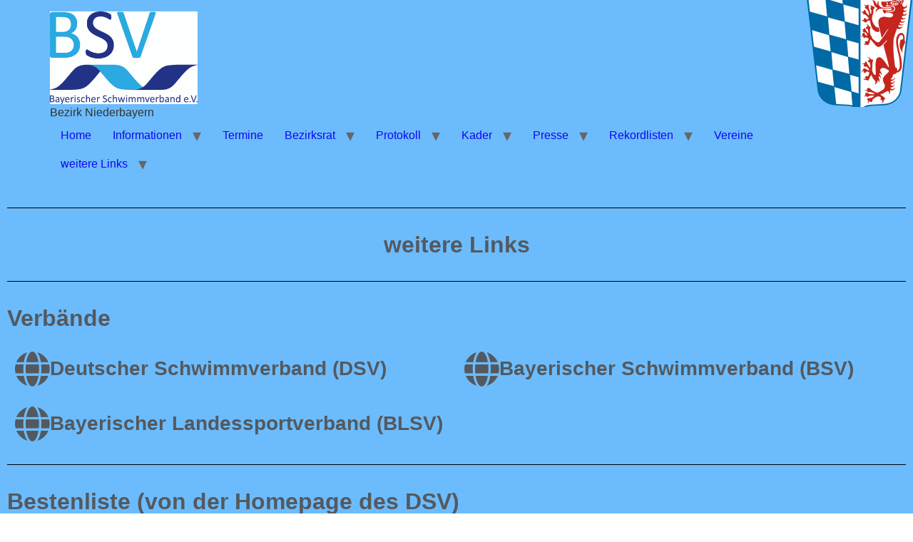

--- FILE ---
content_type: text/html; charset=UTF-8
request_url: https://www.bsv-niederbayern.de/weitere-links/
body_size: 13189
content:
<!doctype html>
<html lang="de">
<head>
	<meta charset="UTF-8">
	<meta name="viewport" content="width=device-width, initial-scale=1">
	<link rel="profile" href="https://gmpg.org/xfn/11">
	<title>weitere Links &#8211; BSV-Niederbayern.de</title>
<meta name='robots' content='max-image-preview:large' />
<link rel="alternate" type="application/rss+xml" title="BSV-Niederbayern.de &raquo; Feed" href="https://www.bsv-niederbayern.de/feed/" />
<link rel="alternate" type="application/rss+xml" title="BSV-Niederbayern.de &raquo; Kommentar-Feed" href="https://www.bsv-niederbayern.de/comments/feed/" />
<link rel="alternate" title="oEmbed (JSON)" type="application/json+oembed" href="https://www.bsv-niederbayern.de/wp-json/oembed/1.0/embed?url=https%3A%2F%2Fwww.bsv-niederbayern.de%2Fweitere-links%2F" />
<link rel="alternate" title="oEmbed (XML)" type="text/xml+oembed" href="https://www.bsv-niederbayern.de/wp-json/oembed/1.0/embed?url=https%3A%2F%2Fwww.bsv-niederbayern.de%2Fweitere-links%2F&#038;format=xml" />
<style id='wp-img-auto-sizes-contain-inline-css'>
img:is([sizes=auto i],[sizes^="auto," i]){contain-intrinsic-size:3000px 1500px}
/*# sourceURL=wp-img-auto-sizes-contain-inline-css */
</style>
<link rel='stylesheet' id='embedpress-css-css' href='https://www.bsv-niederbayern.de/wp-content/plugins/embedpress/assets/css/embedpress.css?ver=1767674056' media='all' />
<link rel='stylesheet' id='embedpress-blocks-style-css' href='https://www.bsv-niederbayern.de/wp-content/plugins/embedpress/assets/css/blocks.build.css?ver=1767674056' media='all' />
<link rel='stylesheet' id='embedpress-lazy-load-css-css' href='https://www.bsv-niederbayern.de/wp-content/plugins/embedpress/assets/css/lazy-load.css?ver=1767674056' media='all' />
<style id='wp-emoji-styles-inline-css'>

	img.wp-smiley, img.emoji {
		display: inline !important;
		border: none !important;
		box-shadow: none !important;
		height: 1em !important;
		width: 1em !important;
		margin: 0 0.07em !important;
		vertical-align: -0.1em !important;
		background: none !important;
		padding: 0 !important;
	}
/*# sourceURL=wp-emoji-styles-inline-css */
</style>
<style id='restrict-content-pro-content-upgrade-redirect-style-inline-css'>
.wp-block-restrict-content-pro-content-upgrade-redirect .wp-block-button__width-25{width:calc(25% - .5rem)}.wp-block-restrict-content-pro-content-upgrade-redirect .wp-block-button__width-25 .wp-block-button__link{width:100%}.wp-block-restrict-content-pro-content-upgrade-redirect .wp-block-button__width-50{width:calc(50% - .5rem)}.wp-block-restrict-content-pro-content-upgrade-redirect .wp-block-button__width-50 .wp-block-button__link{width:100%}.wp-block-restrict-content-pro-content-upgrade-redirect .wp-block-button__width-75{width:calc(75% - .5rem)}.wp-block-restrict-content-pro-content-upgrade-redirect .wp-block-button__width-75 .wp-block-button__link{width:100%}.wp-block-restrict-content-pro-content-upgrade-redirect .wp-block-button__width-100{margin-right:0;width:100%}.wp-block-restrict-content-pro-content-upgrade-redirect .wp-block-button__width-100 .wp-block-button__link{width:100%}

/*# sourceURL=https://www.bsv-niederbayern.de/wp-content/plugins/restrict-content/core/build/style-content-upgrade-redirect.css */
</style>
<style id='global-styles-inline-css'>
:root{--wp--preset--aspect-ratio--square: 1;--wp--preset--aspect-ratio--4-3: 4/3;--wp--preset--aspect-ratio--3-4: 3/4;--wp--preset--aspect-ratio--3-2: 3/2;--wp--preset--aspect-ratio--2-3: 2/3;--wp--preset--aspect-ratio--16-9: 16/9;--wp--preset--aspect-ratio--9-16: 9/16;--wp--preset--color--black: #000000;--wp--preset--color--cyan-bluish-gray: #abb8c3;--wp--preset--color--white: #ffffff;--wp--preset--color--pale-pink: #f78da7;--wp--preset--color--vivid-red: #cf2e2e;--wp--preset--color--luminous-vivid-orange: #ff6900;--wp--preset--color--luminous-vivid-amber: #fcb900;--wp--preset--color--light-green-cyan: #7bdcb5;--wp--preset--color--vivid-green-cyan: #00d084;--wp--preset--color--pale-cyan-blue: #8ed1fc;--wp--preset--color--vivid-cyan-blue: #0693e3;--wp--preset--color--vivid-purple: #9b51e0;--wp--preset--gradient--vivid-cyan-blue-to-vivid-purple: linear-gradient(135deg,rgb(6,147,227) 0%,rgb(155,81,224) 100%);--wp--preset--gradient--light-green-cyan-to-vivid-green-cyan: linear-gradient(135deg,rgb(122,220,180) 0%,rgb(0,208,130) 100%);--wp--preset--gradient--luminous-vivid-amber-to-luminous-vivid-orange: linear-gradient(135deg,rgb(252,185,0) 0%,rgb(255,105,0) 100%);--wp--preset--gradient--luminous-vivid-orange-to-vivid-red: linear-gradient(135deg,rgb(255,105,0) 0%,rgb(207,46,46) 100%);--wp--preset--gradient--very-light-gray-to-cyan-bluish-gray: linear-gradient(135deg,rgb(238,238,238) 0%,rgb(169,184,195) 100%);--wp--preset--gradient--cool-to-warm-spectrum: linear-gradient(135deg,rgb(74,234,220) 0%,rgb(151,120,209) 20%,rgb(207,42,186) 40%,rgb(238,44,130) 60%,rgb(251,105,98) 80%,rgb(254,248,76) 100%);--wp--preset--gradient--blush-light-purple: linear-gradient(135deg,rgb(255,206,236) 0%,rgb(152,150,240) 100%);--wp--preset--gradient--blush-bordeaux: linear-gradient(135deg,rgb(254,205,165) 0%,rgb(254,45,45) 50%,rgb(107,0,62) 100%);--wp--preset--gradient--luminous-dusk: linear-gradient(135deg,rgb(255,203,112) 0%,rgb(199,81,192) 50%,rgb(65,88,208) 100%);--wp--preset--gradient--pale-ocean: linear-gradient(135deg,rgb(255,245,203) 0%,rgb(182,227,212) 50%,rgb(51,167,181) 100%);--wp--preset--gradient--electric-grass: linear-gradient(135deg,rgb(202,248,128) 0%,rgb(113,206,126) 100%);--wp--preset--gradient--midnight: linear-gradient(135deg,rgb(2,3,129) 0%,rgb(40,116,252) 100%);--wp--preset--font-size--small: 13px;--wp--preset--font-size--medium: 20px;--wp--preset--font-size--large: 36px;--wp--preset--font-size--x-large: 42px;--wp--preset--spacing--20: 0.44rem;--wp--preset--spacing--30: 0.67rem;--wp--preset--spacing--40: 1rem;--wp--preset--spacing--50: 1.5rem;--wp--preset--spacing--60: 2.25rem;--wp--preset--spacing--70: 3.38rem;--wp--preset--spacing--80: 5.06rem;--wp--preset--shadow--natural: 6px 6px 9px rgba(0, 0, 0, 0.2);--wp--preset--shadow--deep: 12px 12px 50px rgba(0, 0, 0, 0.4);--wp--preset--shadow--sharp: 6px 6px 0px rgba(0, 0, 0, 0.2);--wp--preset--shadow--outlined: 6px 6px 0px -3px rgb(255, 255, 255), 6px 6px rgb(0, 0, 0);--wp--preset--shadow--crisp: 6px 6px 0px rgb(0, 0, 0);}:root { --wp--style--global--content-size: 800px;--wp--style--global--wide-size: 1200px; }:where(body) { margin: 0; }.wp-site-blocks > .alignleft { float: left; margin-right: 2em; }.wp-site-blocks > .alignright { float: right; margin-left: 2em; }.wp-site-blocks > .aligncenter { justify-content: center; margin-left: auto; margin-right: auto; }:where(.wp-site-blocks) > * { margin-block-start: 24px; margin-block-end: 0; }:where(.wp-site-blocks) > :first-child { margin-block-start: 0; }:where(.wp-site-blocks) > :last-child { margin-block-end: 0; }:root { --wp--style--block-gap: 24px; }:root :where(.is-layout-flow) > :first-child{margin-block-start: 0;}:root :where(.is-layout-flow) > :last-child{margin-block-end: 0;}:root :where(.is-layout-flow) > *{margin-block-start: 24px;margin-block-end: 0;}:root :where(.is-layout-constrained) > :first-child{margin-block-start: 0;}:root :where(.is-layout-constrained) > :last-child{margin-block-end: 0;}:root :where(.is-layout-constrained) > *{margin-block-start: 24px;margin-block-end: 0;}:root :where(.is-layout-flex){gap: 24px;}:root :where(.is-layout-grid){gap: 24px;}.is-layout-flow > .alignleft{float: left;margin-inline-start: 0;margin-inline-end: 2em;}.is-layout-flow > .alignright{float: right;margin-inline-start: 2em;margin-inline-end: 0;}.is-layout-flow > .aligncenter{margin-left: auto !important;margin-right: auto !important;}.is-layout-constrained > .alignleft{float: left;margin-inline-start: 0;margin-inline-end: 2em;}.is-layout-constrained > .alignright{float: right;margin-inline-start: 2em;margin-inline-end: 0;}.is-layout-constrained > .aligncenter{margin-left: auto !important;margin-right: auto !important;}.is-layout-constrained > :where(:not(.alignleft):not(.alignright):not(.alignfull)){max-width: var(--wp--style--global--content-size);margin-left: auto !important;margin-right: auto !important;}.is-layout-constrained > .alignwide{max-width: var(--wp--style--global--wide-size);}body .is-layout-flex{display: flex;}.is-layout-flex{flex-wrap: wrap;align-items: center;}.is-layout-flex > :is(*, div){margin: 0;}body .is-layout-grid{display: grid;}.is-layout-grid > :is(*, div){margin: 0;}body{padding-top: 0px;padding-right: 0px;padding-bottom: 0px;padding-left: 0px;}a:where(:not(.wp-element-button)){text-decoration: underline;}:root :where(.wp-element-button, .wp-block-button__link){background-color: #32373c;border-width: 0;color: #fff;font-family: inherit;font-size: inherit;font-style: inherit;font-weight: inherit;letter-spacing: inherit;line-height: inherit;padding-top: calc(0.667em + 2px);padding-right: calc(1.333em + 2px);padding-bottom: calc(0.667em + 2px);padding-left: calc(1.333em + 2px);text-decoration: none;text-transform: inherit;}.has-black-color{color: var(--wp--preset--color--black) !important;}.has-cyan-bluish-gray-color{color: var(--wp--preset--color--cyan-bluish-gray) !important;}.has-white-color{color: var(--wp--preset--color--white) !important;}.has-pale-pink-color{color: var(--wp--preset--color--pale-pink) !important;}.has-vivid-red-color{color: var(--wp--preset--color--vivid-red) !important;}.has-luminous-vivid-orange-color{color: var(--wp--preset--color--luminous-vivid-orange) !important;}.has-luminous-vivid-amber-color{color: var(--wp--preset--color--luminous-vivid-amber) !important;}.has-light-green-cyan-color{color: var(--wp--preset--color--light-green-cyan) !important;}.has-vivid-green-cyan-color{color: var(--wp--preset--color--vivid-green-cyan) !important;}.has-pale-cyan-blue-color{color: var(--wp--preset--color--pale-cyan-blue) !important;}.has-vivid-cyan-blue-color{color: var(--wp--preset--color--vivid-cyan-blue) !important;}.has-vivid-purple-color{color: var(--wp--preset--color--vivid-purple) !important;}.has-black-background-color{background-color: var(--wp--preset--color--black) !important;}.has-cyan-bluish-gray-background-color{background-color: var(--wp--preset--color--cyan-bluish-gray) !important;}.has-white-background-color{background-color: var(--wp--preset--color--white) !important;}.has-pale-pink-background-color{background-color: var(--wp--preset--color--pale-pink) !important;}.has-vivid-red-background-color{background-color: var(--wp--preset--color--vivid-red) !important;}.has-luminous-vivid-orange-background-color{background-color: var(--wp--preset--color--luminous-vivid-orange) !important;}.has-luminous-vivid-amber-background-color{background-color: var(--wp--preset--color--luminous-vivid-amber) !important;}.has-light-green-cyan-background-color{background-color: var(--wp--preset--color--light-green-cyan) !important;}.has-vivid-green-cyan-background-color{background-color: var(--wp--preset--color--vivid-green-cyan) !important;}.has-pale-cyan-blue-background-color{background-color: var(--wp--preset--color--pale-cyan-blue) !important;}.has-vivid-cyan-blue-background-color{background-color: var(--wp--preset--color--vivid-cyan-blue) !important;}.has-vivid-purple-background-color{background-color: var(--wp--preset--color--vivid-purple) !important;}.has-black-border-color{border-color: var(--wp--preset--color--black) !important;}.has-cyan-bluish-gray-border-color{border-color: var(--wp--preset--color--cyan-bluish-gray) !important;}.has-white-border-color{border-color: var(--wp--preset--color--white) !important;}.has-pale-pink-border-color{border-color: var(--wp--preset--color--pale-pink) !important;}.has-vivid-red-border-color{border-color: var(--wp--preset--color--vivid-red) !important;}.has-luminous-vivid-orange-border-color{border-color: var(--wp--preset--color--luminous-vivid-orange) !important;}.has-luminous-vivid-amber-border-color{border-color: var(--wp--preset--color--luminous-vivid-amber) !important;}.has-light-green-cyan-border-color{border-color: var(--wp--preset--color--light-green-cyan) !important;}.has-vivid-green-cyan-border-color{border-color: var(--wp--preset--color--vivid-green-cyan) !important;}.has-pale-cyan-blue-border-color{border-color: var(--wp--preset--color--pale-cyan-blue) !important;}.has-vivid-cyan-blue-border-color{border-color: var(--wp--preset--color--vivid-cyan-blue) !important;}.has-vivid-purple-border-color{border-color: var(--wp--preset--color--vivid-purple) !important;}.has-vivid-cyan-blue-to-vivid-purple-gradient-background{background: var(--wp--preset--gradient--vivid-cyan-blue-to-vivid-purple) !important;}.has-light-green-cyan-to-vivid-green-cyan-gradient-background{background: var(--wp--preset--gradient--light-green-cyan-to-vivid-green-cyan) !important;}.has-luminous-vivid-amber-to-luminous-vivid-orange-gradient-background{background: var(--wp--preset--gradient--luminous-vivid-amber-to-luminous-vivid-orange) !important;}.has-luminous-vivid-orange-to-vivid-red-gradient-background{background: var(--wp--preset--gradient--luminous-vivid-orange-to-vivid-red) !important;}.has-very-light-gray-to-cyan-bluish-gray-gradient-background{background: var(--wp--preset--gradient--very-light-gray-to-cyan-bluish-gray) !important;}.has-cool-to-warm-spectrum-gradient-background{background: var(--wp--preset--gradient--cool-to-warm-spectrum) !important;}.has-blush-light-purple-gradient-background{background: var(--wp--preset--gradient--blush-light-purple) !important;}.has-blush-bordeaux-gradient-background{background: var(--wp--preset--gradient--blush-bordeaux) !important;}.has-luminous-dusk-gradient-background{background: var(--wp--preset--gradient--luminous-dusk) !important;}.has-pale-ocean-gradient-background{background: var(--wp--preset--gradient--pale-ocean) !important;}.has-electric-grass-gradient-background{background: var(--wp--preset--gradient--electric-grass) !important;}.has-midnight-gradient-background{background: var(--wp--preset--gradient--midnight) !important;}.has-small-font-size{font-size: var(--wp--preset--font-size--small) !important;}.has-medium-font-size{font-size: var(--wp--preset--font-size--medium) !important;}.has-large-font-size{font-size: var(--wp--preset--font-size--large) !important;}.has-x-large-font-size{font-size: var(--wp--preset--font-size--x-large) !important;}
:root :where(.wp-block-pullquote){font-size: 1.5em;line-height: 1.6;}
/*# sourceURL=global-styles-inline-css */
</style>
<link rel='stylesheet' id='contact-form-7-css' href='https://www.bsv-niederbayern.de/wp-content/plugins/contact-form-7/includes/css/styles.css?ver=6.1.4' media='all' />
<link rel='stylesheet' id='hello-elementor-css' href='https://www.bsv-niederbayern.de/wp-content/themes/hello-elementor/assets/css/reset.css?ver=3.4.6' media='all' />
<link rel='stylesheet' id='hello-elementor-theme-style-css' href='https://www.bsv-niederbayern.de/wp-content/themes/hello-elementor/assets/css/theme.css?ver=3.4.6' media='all' />
<link rel='stylesheet' id='hello-elementor-header-footer-css' href='https://www.bsv-niederbayern.de/wp-content/themes/hello-elementor/assets/css/header-footer.css?ver=3.4.6' media='all' />
<link rel='stylesheet' id='elementor-frontend-css' href='https://www.bsv-niederbayern.de/wp-content/plugins/elementor/assets/css/frontend.min.css?ver=3.34.2' media='all' />
<link rel='stylesheet' id='elementor-post-5-css' href='https://www.bsv-niederbayern.de/wp-content/uploads/elementor/css/post-5.css?ver=1769057598' media='all' />
<link rel='stylesheet' id='elementor-icons-css' href='https://www.bsv-niederbayern.de/wp-content/plugins/elementor/assets/lib/eicons/css/elementor-icons.min.css?ver=5.46.0' media='all' />
<link rel='stylesheet' id='widget-divider-css' href='https://www.bsv-niederbayern.de/wp-content/plugins/elementor/assets/css/widget-divider.min.css?ver=3.34.2' media='all' />
<link rel='stylesheet' id='widget-heading-css' href='https://www.bsv-niederbayern.de/wp-content/plugins/elementor/assets/css/widget-heading.min.css?ver=3.34.2' media='all' />
<link rel='stylesheet' id='widget-icon-box-css' href='https://www.bsv-niederbayern.de/wp-content/plugins/elementor/assets/css/widget-icon-box.min.css?ver=3.34.2' media='all' />
<link rel='stylesheet' id='elementor-post-694-css' href='https://www.bsv-niederbayern.de/wp-content/uploads/elementor/css/post-694.css?ver=1769084460' media='all' />
<link rel='stylesheet' id='master-addons-main-style-css' href='https://www.bsv-niederbayern.de/wp-content/plugins/master-addons/assets/css/master-addons-styles.css?ver=6.9' media='all' />
<link rel='stylesheet' id='eael-general-css' href='https://www.bsv-niederbayern.de/wp-content/plugins/essential-addons-for-elementor-lite/assets/front-end/css/view/general.min.css?ver=6.5.8' media='all' />
<link rel='stylesheet' id='elementor-gf-local-roboto-css' href='http://www.bsv-niederbayern.de/wp-content/uploads/elementor/google-fonts/css/roboto.css?ver=1742274012' media='all' />
<link rel='stylesheet' id='elementor-gf-local-robotoslab-css' href='http://www.bsv-niederbayern.de/wp-content/uploads/elementor/google-fonts/css/robotoslab.css?ver=1742274017' media='all' />
<link rel='stylesheet' id='elementor-icons-shared-0-css' href='https://www.bsv-niederbayern.de/wp-content/plugins/elementor/assets/lib/font-awesome/css/fontawesome.min.css?ver=5.15.3' media='all' />
<link rel='stylesheet' id='elementor-icons-fa-solid-css' href='https://www.bsv-niederbayern.de/wp-content/plugins/elementor/assets/lib/font-awesome/css/solid.min.css?ver=5.15.3' media='all' />
<link rel='stylesheet' id='elementor-icons-fa-regular-css' href='https://www.bsv-niederbayern.de/wp-content/plugins/elementor/assets/lib/font-awesome/css/regular.min.css?ver=5.15.3' media='all' />
<link rel='stylesheet' id='elementor-icons-shared-2-css' href='https://www.bsv-niederbayern.de/wp-content/plugins/master-addons/assets/fonts/iconic-fonts/iconic-font.min.css?ver=2.1.0' media='all' />
<link rel='stylesheet' id='elementor-icons-iconic-fonts-css' href='https://www.bsv-niederbayern.de/wp-content/plugins/master-addons/assets/fonts/iconic-fonts/iconic-font.min.css?ver=2.1.0' media='all' />
<script src="https://www.bsv-niederbayern.de/wp-includes/js/jquery/jquery.min.js?ver=3.7.1" id="jquery-core-js"></script>
<script src="https://www.bsv-niederbayern.de/wp-includes/js/jquery/jquery-migrate.min.js?ver=3.4.1" id="jquery-migrate-js"></script>
<meta name="generator" content="WordPress 6.9" />
<link rel="canonical" href="https://www.bsv-niederbayern.de/weitere-links/" />
<link rel='shortlink' href='https://www.bsv-niederbayern.de/?p=694' />
      <script type="text/javascript">
        (function () {
          window.ma_el_fs = { can_use_premium_code__premium_only: false};
        })();
      </script>
    <meta name="generator" content="Elementor 3.34.2; features: additional_custom_breakpoints; settings: css_print_method-external, google_font-enabled, font_display-auto">
			<style>
				.e-con.e-parent:nth-of-type(n+4):not(.e-lazyloaded):not(.e-no-lazyload),
				.e-con.e-parent:nth-of-type(n+4):not(.e-lazyloaded):not(.e-no-lazyload) * {
					background-image: none !important;
				}
				@media screen and (max-height: 1024px) {
					.e-con.e-parent:nth-of-type(n+3):not(.e-lazyloaded):not(.e-no-lazyload),
					.e-con.e-parent:nth-of-type(n+3):not(.e-lazyloaded):not(.e-no-lazyload) * {
						background-image: none !important;
					}
				}
				@media screen and (max-height: 640px) {
					.e-con.e-parent:nth-of-type(n+2):not(.e-lazyloaded):not(.e-no-lazyload),
					.e-con.e-parent:nth-of-type(n+2):not(.e-lazyloaded):not(.e-no-lazyload) * {
						background-image: none !important;
					}
				}
			</style>
			<link rel="icon" href="https://www.bsv-niederbayern.de/wp-content/uploads/2022/04/Wappen_Bezirk_Niederbayern.svg_-150x150.png" sizes="32x32" />
<link rel="icon" href="https://www.bsv-niederbayern.de/wp-content/uploads/2022/04/Wappen_Bezirk_Niederbayern.svg_.png" sizes="192x192" />
<link rel="apple-touch-icon" href="https://www.bsv-niederbayern.de/wp-content/uploads/2022/04/Wappen_Bezirk_Niederbayern.svg_.png" />
<meta name="msapplication-TileImage" content="https://www.bsv-niederbayern.de/wp-content/uploads/2022/04/Wappen_Bezirk_Niederbayern.svg_.png" />
</head>
<body class="wp-singular page-template-default page page-id-694 wp-custom-logo wp-embed-responsive wp-theme-hello-elementor hello-elementor-default elementor-default elementor-template-full-width elementor-kit-5 elementor-page elementor-page-694">


<a class="skip-link screen-reader-text" href="#content">Zum Inhalt springen</a>

<header id="site-header" class="site-header dynamic-header menu-dropdown-tablet">
	<div class="header-inner">
		<div class="site-branding show-logo">
							<div class="site-logo show">
					<a href="https://www.bsv-niederbayern.de/" class="custom-logo-link" rel="home"><img fetchpriority="high" width="2496" height="1567" src="https://www.bsv-niederbayern.de/wp-content/uploads/2022/04/BSV_LOGO_RGB-1.png" class="custom-logo" alt="BSV-Niederbayern.de" decoding="async" srcset="https://www.bsv-niederbayern.de/wp-content/uploads/2022/04/BSV_LOGO_RGB-1.png 2496w, https://www.bsv-niederbayern.de/wp-content/uploads/2022/04/BSV_LOGO_RGB-1-300x188.png 300w, https://www.bsv-niederbayern.de/wp-content/uploads/2022/04/BSV_LOGO_RGB-1-1024x643.png 1024w, https://www.bsv-niederbayern.de/wp-content/uploads/2022/04/BSV_LOGO_RGB-1-768x482.png 768w, https://www.bsv-niederbayern.de/wp-content/uploads/2022/04/BSV_LOGO_RGB-1-1536x964.png 1536w, https://www.bsv-niederbayern.de/wp-content/uploads/2022/04/BSV_LOGO_RGB-1-2048x1286.png 2048w" sizes="(max-width: 2496px) 100vw, 2496px" /></a>				</div>
							<p class="site-description show">
					Bezirk Niederbayern				</p>
					</div>

					<nav class="site-navigation show" aria-label="Hauptmenü">
				<ul id="menu-neue-kopfzeile" class="menu"><li id="menu-item-3555" class="menu-item menu-item-type-post_type menu-item-object-page menu-item-home menu-item-3555"><a href="https://www.bsv-niederbayern.de/">Home</a></li>
<li id="menu-item-3556" class="menu-item menu-item-type-post_type menu-item-object-page menu-item-has-children menu-item-3556"><a href="https://www.bsv-niederbayern.de/protokoll-5-2/">Informationen</a>
<ul class="sub-menu">
	<li id="menu-item-3558" class="menu-item menu-item-type-post_type menu-item-object-page menu-item-has-children menu-item-3558"><a href="https://www.bsv-niederbayern.de/master-2/">Vorsitzende / stellv. Vorsitzender</a>
	<ul class="sub-menu">
		<li id="menu-item-3557" class="menu-item menu-item-type-post_type menu-item-object-page menu-item-3557"><a href="https://www.bsv-niederbayern.de/vorsitzender-2023-copy/">Vorsitzende / stellv. Vorsitzender 2023</a></li>
		<li id="menu-item-3559" class="menu-item menu-item-type-post_type menu-item-object-page menu-item-3559"><a href="https://www.bsv-niederbayern.de/mail-22-12-2022/">Vorsitzender / stellv. Vorsitzende 2022</a></li>
	</ul>
</li>
	<li id="menu-item-3560" class="menu-item menu-item-type-post_type menu-item-object-page menu-item-has-children menu-item-3560"><a href="https://www.bsv-niederbayern.de/protokoll-5-2-2/">Schwimmwart</a>
	<ul class="sub-menu">
		<li id="menu-item-3562" class="menu-item menu-item-type-post_type menu-item-object-page menu-item-3562"><a href="https://www.bsv-niederbayern.de/schwimmwart-2022/">Schwimmwart 2022</a></li>
		<li id="menu-item-3561" class="menu-item menu-item-type-post_type menu-item-object-page menu-item-3561"><a href="https://www.bsv-niederbayern.de/presse-2022-2/">Schwimmwart 2021</a></li>
	</ul>
</li>
	<li id="menu-item-3563" class="menu-item menu-item-type-post_type menu-item-object-page menu-item-has-children menu-item-3563"><a href="https://www.bsv-niederbayern.de/jugend/">Jugendwart</a>
	<ul class="sub-menu">
		<li id="menu-item-3565" class="menu-item menu-item-type-post_type menu-item-object-page menu-item-3565"><a href="https://www.bsv-niederbayern.de/jugend-2022/">Jugendwart 2022</a></li>
		<li id="menu-item-3564" class="menu-item menu-item-type-post_type menu-item-object-page menu-item-3564"><a href="https://www.bsv-niederbayern.de/jugend-2021/">Jugendwart 2021</a></li>
	</ul>
</li>
	<li id="menu-item-3566" class="menu-item menu-item-type-post_type menu-item-object-page menu-item-has-children menu-item-3566"><a href="https://www.bsv-niederbayern.de/master/">Master</a>
	<ul class="sub-menu">
		<li id="menu-item-3567" class="menu-item menu-item-type-post_type menu-item-object-page menu-item-3567"><a href="https://www.bsv-niederbayern.de/masters-2022/">Masters 2022</a></li>
		<li id="menu-item-3568" class="menu-item menu-item-type-post_type menu-item-object-page menu-item-3568"><a href="https://www.bsv-niederbayern.de/wasserball/">Wasserball Jahresberichte</a></li>
	</ul>
</li>
	<li id="menu-item-3569" class="menu-item menu-item-type-post_type menu-item-object-page menu-item-3569"><a href="https://www.bsv-niederbayern.de/protokoll-5-2-2-2/">Wasserball</a></li>
	<li id="menu-item-3577" class="menu-item menu-item-type-post_type menu-item-object-page menu-item-has-children menu-item-3577"><a href="https://www.bsv-niederbayern.de/bezirkstage/">Bezirkstage</a>
	<ul class="sub-menu">
		<li id="menu-item-3576" class="menu-item menu-item-type-post_type menu-item-object-page menu-item-3576"><a href="https://www.bsv-niederbayern.de/bezirkstag-2023/">Bezirkstag 2023</a></li>
		<li id="menu-item-3575" class="menu-item menu-item-type-post_type menu-item-object-page menu-item-3575"><a href="https://www.bsv-niederbayern.de/protokoll-5-2-3-3/">Archiv Bezirkstage</a></li>
	</ul>
</li>
</ul>
</li>
<li id="menu-item-3579" class="menu-item menu-item-type-post_type menu-item-object-page menu-item-3579"><a href="https://www.bsv-niederbayern.de/termine/">Termine</a></li>
<li id="menu-item-3581" class="menu-item menu-item-type-post_type menu-item-object-page menu-item-has-children menu-item-3581"><a href="https://www.bsv-niederbayern.de/bezirksrat/">Bezirksrat</a>
<ul class="sub-menu">
	<li id="menu-item-3609" class="menu-item menu-item-type-post_type menu-item-object-page menu-item-3609"><a href="https://www.bsv-niederbayern.de/bezirksrat/">Bezirksrat</a></li>
	<li id="menu-item-3582" class="menu-item menu-item-type-post_type menu-item-object-page menu-item-3582"><a href="https://www.bsv-niederbayern.de/protokolle-bezirksrat/">Protokolle Bezirksrat</a></li>
</ul>
</li>
<li id="menu-item-3589" class="menu-item menu-item-type-post_type menu-item-object-page menu-item-has-children menu-item-3589"><a href="https://www.bsv-niederbayern.de/protokoll/">Protokoll</a>
<ul class="sub-menu">
	<li id="menu-item-3591" class="menu-item menu-item-type-post_type menu-item-object-page menu-item-3591"><a href="https://www.bsv-niederbayern.de/protokolle-2025/">Protokolle 2025</a></li>
	<li id="menu-item-3590" class="menu-item menu-item-type-post_type menu-item-object-page menu-item-3590"><a href="https://www.bsv-niederbayern.de/protokolle-2024/">Protokolle 2024</a></li>
	<li id="menu-item-3588" class="menu-item menu-item-type-post_type menu-item-object-page menu-item-3588"><a href="https://www.bsv-niederbayern.de/protokoll-5-2-3-4/">Archiv Protokolle</a></li>
</ul>
</li>
<li id="menu-item-3592" class="menu-item menu-item-type-post_type menu-item-object-page menu-item-has-children menu-item-3592"><a href="https://www.bsv-niederbayern.de/kader/">Kader</a>
<ul class="sub-menu">
	<li id="menu-item-3597" class="menu-item menu-item-type-post_type menu-item-object-page menu-item-3597"><a href="https://www.bsv-niederbayern.de/kadermassnahmen-2025/">Kadermassnahmen 2025</a></li>
	<li id="menu-item-3596" class="menu-item menu-item-type-post_type menu-item-object-page menu-item-3596"><a href="https://www.bsv-niederbayern.de/kadermassnahmen-2024/">Kadermassnahmen 2024</a></li>
	<li id="menu-item-3593" class="menu-item menu-item-type-post_type menu-item-object-page menu-item-3593"><a href="https://www.bsv-niederbayern.de/kaderinfo-2022-23/">Kaderinfo 2022-23</a></li>
	<li id="menu-item-3598" class="menu-item menu-item-type-post_type menu-item-object-page menu-item-3598"><a href="https://www.bsv-niederbayern.de/kaderteam/">Kaderteam</a></li>
	<li id="menu-item-3594" class="menu-item menu-item-type-post_type menu-item-object-page menu-item-3594"><a href="https://www.bsv-niederbayern.de/kaderkriterien/">Kaderkriterien</a></li>
</ul>
</li>
<li id="menu-item-3601" class="menu-item menu-item-type-post_type menu-item-object-page menu-item-has-children menu-item-3601"><a href="https://www.bsv-niederbayern.de/protokoll-5/">Presse</a>
<ul class="sub-menu">
	<li id="menu-item-3603" class="menu-item menu-item-type-post_type menu-item-object-page menu-item-3603"><a href="https://www.bsv-niederbayern.de/presse-2024-2/">Presse 2025</a></li>
	<li id="menu-item-3602" class="menu-item menu-item-type-post_type menu-item-object-page menu-item-3602"><a href="https://www.bsv-niederbayern.de/presse-2024/">Presse 2024</a></li>
	<li id="menu-item-3600" class="menu-item menu-item-type-post_type menu-item-object-page menu-item-3600"><a href="https://www.bsv-niederbayern.de/protokoll-5-2-3/">Archiv Presse</a></li>
</ul>
</li>
<li id="menu-item-3606" class="menu-item menu-item-type-post_type menu-item-object-page menu-item-has-children menu-item-3606"><a href="https://www.bsv-niederbayern.de/rekordlisten/">Rekordlisten</a>
<ul class="sub-menu">
	<li id="menu-item-3605" class="menu-item menu-item-type-post_type menu-item-object-page menu-item-3605"><a href="https://www.bsv-niederbayern.de/rekorde-2024-2/">Rekorde 2025</a></li>
	<li id="menu-item-3604" class="menu-item menu-item-type-post_type menu-item-object-page menu-item-3604"><a href="https://www.bsv-niederbayern.de/rekorde-2024/">Rekorde 2024</a></li>
	<li id="menu-item-3607" class="menu-item menu-item-type-post_type menu-item-object-page menu-item-3607"><a href="https://www.bsv-niederbayern.de/protokoll-5-2-3-4/">Archiv Protokolle</a></li>
</ul>
</li>
<li id="menu-item-3580" class="menu-item menu-item-type-post_type menu-item-object-page menu-item-3580"><a href="https://www.bsv-niederbayern.de/vereine/">Vereine</a></li>
<li id="menu-item-3608" class="menu-item menu-item-type-post_type menu-item-object-page current-menu-item page_item page-item-694 current_page_item current-menu-ancestor current-menu-parent current_page_parent current_page_ancestor menu-item-has-children menu-item-3608"><a href="https://www.bsv-niederbayern.de/weitere-links/" aria-current="page">weitere Links</a>
<ul class="sub-menu">
	<li id="menu-item-3610" class="menu-item menu-item-type-post_type menu-item-object-page current-menu-item page_item page-item-694 current_page_item menu-item-3610"><a href="https://www.bsv-niederbayern.de/weitere-links/" aria-current="page">weitere Links</a></li>
	<li id="menu-item-3611" class="menu-item menu-item-type-custom menu-item-object-custom menu-item-3611"><a href="https://www.bsv-niederbayern.de/wp-login.php?redirect_to=https%3A%2F%2Fwww.bsv-niederbayern.de%2Fwelcome%2F">Login</a></li>
	<li id="menu-item-3612" class="menu-item menu-item-type-post_type menu-item-object-page menu-item-3612"><a href="https://www.bsv-niederbayern.de/registrieren/edit-your-profile/">* Profil, Passwort ändern</a></li>
</ul>
</li>
</ul>			</nav>
							<div class="site-navigation-toggle-holder show">
				<button type="button" class="site-navigation-toggle" aria-label="Menu">
					<span class="site-navigation-toggle-icon" aria-hidden="true"></span>
				</button>
			</div>
			<nav class="site-navigation-dropdown show" aria-label="Mobil-Menü" aria-hidden="true" inert>
				<ul id="menu-neue-kopfzeile-1" class="menu"><li class="menu-item menu-item-type-post_type menu-item-object-page menu-item-home menu-item-3555"><a href="https://www.bsv-niederbayern.de/">Home</a></li>
<li class="menu-item menu-item-type-post_type menu-item-object-page menu-item-has-children menu-item-3556"><a href="https://www.bsv-niederbayern.de/protokoll-5-2/">Informationen</a>
<ul class="sub-menu">
	<li class="menu-item menu-item-type-post_type menu-item-object-page menu-item-has-children menu-item-3558"><a href="https://www.bsv-niederbayern.de/master-2/">Vorsitzende / stellv. Vorsitzender</a>
	<ul class="sub-menu">
		<li class="menu-item menu-item-type-post_type menu-item-object-page menu-item-3557"><a href="https://www.bsv-niederbayern.de/vorsitzender-2023-copy/">Vorsitzende / stellv. Vorsitzender 2023</a></li>
		<li class="menu-item menu-item-type-post_type menu-item-object-page menu-item-3559"><a href="https://www.bsv-niederbayern.de/mail-22-12-2022/">Vorsitzender / stellv. Vorsitzende 2022</a></li>
	</ul>
</li>
	<li class="menu-item menu-item-type-post_type menu-item-object-page menu-item-has-children menu-item-3560"><a href="https://www.bsv-niederbayern.de/protokoll-5-2-2/">Schwimmwart</a>
	<ul class="sub-menu">
		<li class="menu-item menu-item-type-post_type menu-item-object-page menu-item-3562"><a href="https://www.bsv-niederbayern.de/schwimmwart-2022/">Schwimmwart 2022</a></li>
		<li class="menu-item menu-item-type-post_type menu-item-object-page menu-item-3561"><a href="https://www.bsv-niederbayern.de/presse-2022-2/">Schwimmwart 2021</a></li>
	</ul>
</li>
	<li class="menu-item menu-item-type-post_type menu-item-object-page menu-item-has-children menu-item-3563"><a href="https://www.bsv-niederbayern.de/jugend/">Jugendwart</a>
	<ul class="sub-menu">
		<li class="menu-item menu-item-type-post_type menu-item-object-page menu-item-3565"><a href="https://www.bsv-niederbayern.de/jugend-2022/">Jugendwart 2022</a></li>
		<li class="menu-item menu-item-type-post_type menu-item-object-page menu-item-3564"><a href="https://www.bsv-niederbayern.de/jugend-2021/">Jugendwart 2021</a></li>
	</ul>
</li>
	<li class="menu-item menu-item-type-post_type menu-item-object-page menu-item-has-children menu-item-3566"><a href="https://www.bsv-niederbayern.de/master/">Master</a>
	<ul class="sub-menu">
		<li class="menu-item menu-item-type-post_type menu-item-object-page menu-item-3567"><a href="https://www.bsv-niederbayern.de/masters-2022/">Masters 2022</a></li>
		<li class="menu-item menu-item-type-post_type menu-item-object-page menu-item-3568"><a href="https://www.bsv-niederbayern.de/wasserball/">Wasserball Jahresberichte</a></li>
	</ul>
</li>
	<li class="menu-item menu-item-type-post_type menu-item-object-page menu-item-3569"><a href="https://www.bsv-niederbayern.de/protokoll-5-2-2-2/">Wasserball</a></li>
	<li class="menu-item menu-item-type-post_type menu-item-object-page menu-item-has-children menu-item-3577"><a href="https://www.bsv-niederbayern.de/bezirkstage/">Bezirkstage</a>
	<ul class="sub-menu">
		<li class="menu-item menu-item-type-post_type menu-item-object-page menu-item-3576"><a href="https://www.bsv-niederbayern.de/bezirkstag-2023/">Bezirkstag 2023</a></li>
		<li class="menu-item menu-item-type-post_type menu-item-object-page menu-item-3575"><a href="https://www.bsv-niederbayern.de/protokoll-5-2-3-3/">Archiv Bezirkstage</a></li>
	</ul>
</li>
</ul>
</li>
<li class="menu-item menu-item-type-post_type menu-item-object-page menu-item-3579"><a href="https://www.bsv-niederbayern.de/termine/">Termine</a></li>
<li class="menu-item menu-item-type-post_type menu-item-object-page menu-item-has-children menu-item-3581"><a href="https://www.bsv-niederbayern.de/bezirksrat/">Bezirksrat</a>
<ul class="sub-menu">
	<li class="menu-item menu-item-type-post_type menu-item-object-page menu-item-3609"><a href="https://www.bsv-niederbayern.de/bezirksrat/">Bezirksrat</a></li>
	<li class="menu-item menu-item-type-post_type menu-item-object-page menu-item-3582"><a href="https://www.bsv-niederbayern.de/protokolle-bezirksrat/">Protokolle Bezirksrat</a></li>
</ul>
</li>
<li class="menu-item menu-item-type-post_type menu-item-object-page menu-item-has-children menu-item-3589"><a href="https://www.bsv-niederbayern.de/protokoll/">Protokoll</a>
<ul class="sub-menu">
	<li class="menu-item menu-item-type-post_type menu-item-object-page menu-item-3591"><a href="https://www.bsv-niederbayern.de/protokolle-2025/">Protokolle 2025</a></li>
	<li class="menu-item menu-item-type-post_type menu-item-object-page menu-item-3590"><a href="https://www.bsv-niederbayern.de/protokolle-2024/">Protokolle 2024</a></li>
	<li class="menu-item menu-item-type-post_type menu-item-object-page menu-item-3588"><a href="https://www.bsv-niederbayern.de/protokoll-5-2-3-4/">Archiv Protokolle</a></li>
</ul>
</li>
<li class="menu-item menu-item-type-post_type menu-item-object-page menu-item-has-children menu-item-3592"><a href="https://www.bsv-niederbayern.de/kader/">Kader</a>
<ul class="sub-menu">
	<li class="menu-item menu-item-type-post_type menu-item-object-page menu-item-3597"><a href="https://www.bsv-niederbayern.de/kadermassnahmen-2025/">Kadermassnahmen 2025</a></li>
	<li class="menu-item menu-item-type-post_type menu-item-object-page menu-item-3596"><a href="https://www.bsv-niederbayern.de/kadermassnahmen-2024/">Kadermassnahmen 2024</a></li>
	<li class="menu-item menu-item-type-post_type menu-item-object-page menu-item-3593"><a href="https://www.bsv-niederbayern.de/kaderinfo-2022-23/">Kaderinfo 2022-23</a></li>
	<li class="menu-item menu-item-type-post_type menu-item-object-page menu-item-3598"><a href="https://www.bsv-niederbayern.de/kaderteam/">Kaderteam</a></li>
	<li class="menu-item menu-item-type-post_type menu-item-object-page menu-item-3594"><a href="https://www.bsv-niederbayern.de/kaderkriterien/">Kaderkriterien</a></li>
</ul>
</li>
<li class="menu-item menu-item-type-post_type menu-item-object-page menu-item-has-children menu-item-3601"><a href="https://www.bsv-niederbayern.de/protokoll-5/">Presse</a>
<ul class="sub-menu">
	<li class="menu-item menu-item-type-post_type menu-item-object-page menu-item-3603"><a href="https://www.bsv-niederbayern.de/presse-2024-2/">Presse 2025</a></li>
	<li class="menu-item menu-item-type-post_type menu-item-object-page menu-item-3602"><a href="https://www.bsv-niederbayern.de/presse-2024/">Presse 2024</a></li>
	<li class="menu-item menu-item-type-post_type menu-item-object-page menu-item-3600"><a href="https://www.bsv-niederbayern.de/protokoll-5-2-3/">Archiv Presse</a></li>
</ul>
</li>
<li class="menu-item menu-item-type-post_type menu-item-object-page menu-item-has-children menu-item-3606"><a href="https://www.bsv-niederbayern.de/rekordlisten/">Rekordlisten</a>
<ul class="sub-menu">
	<li class="menu-item menu-item-type-post_type menu-item-object-page menu-item-3605"><a href="https://www.bsv-niederbayern.de/rekorde-2024-2/">Rekorde 2025</a></li>
	<li class="menu-item menu-item-type-post_type menu-item-object-page menu-item-3604"><a href="https://www.bsv-niederbayern.de/rekorde-2024/">Rekorde 2024</a></li>
	<li class="menu-item menu-item-type-post_type menu-item-object-page menu-item-3607"><a href="https://www.bsv-niederbayern.de/protokoll-5-2-3-4/">Archiv Protokolle</a></li>
</ul>
</li>
<li class="menu-item menu-item-type-post_type menu-item-object-page menu-item-3580"><a href="https://www.bsv-niederbayern.de/vereine/">Vereine</a></li>
<li class="menu-item menu-item-type-post_type menu-item-object-page current-menu-item page_item page-item-694 current_page_item current-menu-ancestor current-menu-parent current_page_parent current_page_ancestor menu-item-has-children menu-item-3608"><a href="https://www.bsv-niederbayern.de/weitere-links/" aria-current="page">weitere Links</a>
<ul class="sub-menu">
	<li class="menu-item menu-item-type-post_type menu-item-object-page current-menu-item page_item page-item-694 current_page_item menu-item-3610"><a href="https://www.bsv-niederbayern.de/weitere-links/" aria-current="page">weitere Links</a></li>
	<li class="menu-item menu-item-type-custom menu-item-object-custom menu-item-3611"><a href="https://www.bsv-niederbayern.de/wp-login.php?redirect_to=https%3A%2F%2Fwww.bsv-niederbayern.de%2Fwelcome%2F">Login</a></li>
	<li class="menu-item menu-item-type-post_type menu-item-object-page menu-item-3612"><a href="https://www.bsv-niederbayern.de/registrieren/edit-your-profile/">* Profil, Passwort ändern</a></li>
</ul>
</li>
</ul>			</nav>
			</div>
</header>
		<div data-elementor-type="wp-page" data-elementor-id="694" class="elementor elementor-694">
						<section class="elementor-section elementor-top-section elementor-element elementor-element-76e9d21 elementor-section-boxed elementor-section-height-default elementor-section-height-default jltma-glass-effect-no" data-id="76e9d21" data-element_type="section">
						<div class="elementor-container elementor-column-gap-default">
					<div class="elementor-column elementor-col-100 elementor-top-column elementor-element elementor-element-5cc1fb4 jltma-glass-effect-no" data-id="5cc1fb4" data-element_type="column">
			<div class="elementor-widget-wrap elementor-element-populated">
						<div class="elementor-element elementor-element-72a97d9 elementor-widget-divider--view-line jltma-glass-effect-no elementor-widget elementor-widget-divider" data-id="72a97d9" data-element_type="widget" data-widget_type="divider.default">
				<div class="elementor-widget-container">
							<div class="elementor-divider">
			<span class="elementor-divider-separator">
						</span>
		</div>
						</div>
				</div>
				<div class="elementor-element elementor-element-5f60238 jltma-glass-effect-no elementor-widget elementor-widget-heading" data-id="5f60238" data-element_type="widget" data-widget_type="heading.default">
				<div class="elementor-widget-container">
					<h2 class="elementor-heading-title elementor-size-default">weitere Links</h2>				</div>
				</div>
					</div>
		</div>
					</div>
		</section>
				<section class="elementor-section elementor-top-section elementor-element elementor-element-6b54af3 elementor-section-boxed elementor-section-height-default elementor-section-height-default jltma-glass-effect-no" data-id="6b54af3" data-element_type="section">
						<div class="elementor-container elementor-column-gap-default">
					<div class="elementor-column elementor-col-100 elementor-top-column elementor-element elementor-element-0dbd21e jltma-glass-effect-no" data-id="0dbd21e" data-element_type="column">
			<div class="elementor-widget-wrap elementor-element-populated">
						<div class="elementor-element elementor-element-b071350 elementor-widget-divider--view-line jltma-glass-effect-no elementor-widget elementor-widget-divider" data-id="b071350" data-element_type="widget" data-widget_type="divider.default">
				<div class="elementor-widget-container">
							<div class="elementor-divider">
			<span class="elementor-divider-separator">
						</span>
		</div>
						</div>
				</div>
				<div class="elementor-element elementor-element-8859b3c jltma-glass-effect-no elementor-widget elementor-widget-heading" data-id="8859b3c" data-element_type="widget" data-widget_type="heading.default">
				<div class="elementor-widget-container">
					<h2 class="elementor-heading-title elementor-size-default">Verbände</h2>				</div>
				</div>
				<section class="elementor-section elementor-inner-section elementor-element elementor-element-8e585b3 elementor-section-boxed elementor-section-height-default elementor-section-height-default jltma-glass-effect-no" data-id="8e585b3" data-element_type="section">
						<div class="elementor-container elementor-column-gap-default">
					<div class="elementor-column elementor-col-50 elementor-inner-column elementor-element elementor-element-bdacf45 jltma-glass-effect-no" data-id="bdacf45" data-element_type="column">
			<div class="elementor-widget-wrap elementor-element-populated">
						<div class="elementor-element elementor-element-02142fb elementor-position-inline-start elementor-view-default elementor-mobile-position-block-start jltma-glass-effect-no elementor-widget elementor-widget-icon-box" data-id="02142fb" data-element_type="widget" data-widget_type="icon-box.default">
				<div class="elementor-widget-container">
							<div class="elementor-icon-box-wrapper">

						<div class="elementor-icon-box-icon">
				<a href="https://www.dsv.de/home/" target="_blank" class="elementor-icon" tabindex="-1" aria-label="Deutscher Schwimmverband (DSV)">
				<i aria-hidden="true" class="fas fa-globe"></i>				</a>
			</div>
			
						<div class="elementor-icon-box-content">

									<h3 class="elementor-icon-box-title">
						<a href="https://www.dsv.de/home/" target="_blank" >
							Deutscher Schwimmverband (DSV)						</a>
					</h3>
				
				
			</div>
			
		</div>
						</div>
				</div>
					</div>
		</div>
				<div class="elementor-column elementor-col-50 elementor-inner-column elementor-element elementor-element-7d9276d jltma-glass-effect-no" data-id="7d9276d" data-element_type="column">
			<div class="elementor-widget-wrap elementor-element-populated">
						<div class="elementor-element elementor-element-51de885 elementor-position-inline-start elementor-view-default elementor-mobile-position-block-start jltma-glass-effect-no elementor-widget elementor-widget-icon-box" data-id="51de885" data-element_type="widget" data-widget_type="icon-box.default">
				<div class="elementor-widget-container">
							<div class="elementor-icon-box-wrapper">

						<div class="elementor-icon-box-icon">
				<a href="https://www.bayerischer-schwimmverband.de" target="_blank" class="elementor-icon" tabindex="-1" aria-label="Bayerischer Schwimmverband (BSV)">
				<i aria-hidden="true" class="fas fa-globe"></i>				</a>
			</div>
			
						<div class="elementor-icon-box-content">

									<h3 class="elementor-icon-box-title">
						<a href="https://www.bayerischer-schwimmverband.de" target="_blank" >
							Bayerischer Schwimmverband (BSV)						</a>
					</h3>
				
				
			</div>
			
		</div>
						</div>
				</div>
					</div>
		</div>
					</div>
		</section>
				<section class="elementor-section elementor-inner-section elementor-element elementor-element-9e00430 elementor-section-boxed elementor-section-height-default elementor-section-height-default jltma-glass-effect-no" data-id="9e00430" data-element_type="section">
						<div class="elementor-container elementor-column-gap-default">
					<div class="elementor-column elementor-col-50 elementor-inner-column elementor-element elementor-element-f113bb4 jltma-glass-effect-no" data-id="f113bb4" data-element_type="column">
			<div class="elementor-widget-wrap elementor-element-populated">
						<div class="elementor-element elementor-element-8cc0669 elementor-position-inline-start elementor-view-default elementor-mobile-position-block-start jltma-glass-effect-no elementor-widget elementor-widget-icon-box" data-id="8cc0669" data-element_type="widget" data-widget_type="icon-box.default">
				<div class="elementor-widget-container">
							<div class="elementor-icon-box-wrapper">

						<div class="elementor-icon-box-icon">
				<a href="https://www.blsv.de" target="_blank" class="elementor-icon" tabindex="-1" aria-label="Bayerischer Landessportverband (BLSV)">
				<i aria-hidden="true" class="fas fa-globe"></i>				</a>
			</div>
			
						<div class="elementor-icon-box-content">

									<h3 class="elementor-icon-box-title">
						<a href="https://www.blsv.de" target="_blank" >
							Bayerischer Landessportverband (BLSV)						</a>
					</h3>
				
				
			</div>
			
		</div>
						</div>
				</div>
					</div>
		</div>
				<div class="elementor-column elementor-col-50 elementor-inner-column elementor-element elementor-element-dbe9512 jltma-glass-effect-no" data-id="dbe9512" data-element_type="column">
			<div class="elementor-widget-wrap">
							</div>
		</div>
					</div>
		</section>
				<div class="elementor-element elementor-element-cde717b elementor-widget-divider--view-line jltma-glass-effect-no elementor-widget elementor-widget-divider" data-id="cde717b" data-element_type="widget" data-widget_type="divider.default">
				<div class="elementor-widget-container">
							<div class="elementor-divider">
			<span class="elementor-divider-separator">
						</span>
		</div>
						</div>
				</div>
					</div>
		</div>
					</div>
		</section>
				<section class="elementor-section elementor-top-section elementor-element elementor-element-7295fda elementor-section-boxed elementor-section-height-default elementor-section-height-default jltma-glass-effect-no" data-id="7295fda" data-element_type="section">
						<div class="elementor-container elementor-column-gap-default">
					<div class="elementor-column elementor-col-100 elementor-top-column elementor-element elementor-element-1928685 jltma-glass-effect-no" data-id="1928685" data-element_type="column">
			<div class="elementor-widget-wrap elementor-element-populated">
						<div class="elementor-element elementor-element-d348c3d jltma-glass-effect-no elementor-widget elementor-widget-heading" data-id="d348c3d" data-element_type="widget" data-widget_type="heading.default">
				<div class="elementor-widget-container">
					<h2 class="elementor-heading-title elementor-size-default">Bestenliste (von der Homepage des DSV)</h2>				</div>
				</div>
				<section class="elementor-section elementor-inner-section elementor-element elementor-element-4a1de1a elementor-section-boxed elementor-section-height-default elementor-section-height-default jltma-glass-effect-no" data-id="4a1de1a" data-element_type="section">
						<div class="elementor-container elementor-column-gap-default">
					<div class="elementor-column elementor-col-50 elementor-inner-column elementor-element elementor-element-4ca0216 jltma-glass-effect-no" data-id="4ca0216" data-element_type="column">
			<div class="elementor-widget-wrap elementor-element-populated">
						<div class="elementor-element elementor-element-4fedac7 elementor-position-inline-start elementor-view-default elementor-mobile-position-block-start jltma-glass-effect-no elementor-widget elementor-widget-icon-box" data-id="4fedac7" data-element_type="widget" data-widget_type="icon-box.default">
				<div class="elementor-widget-container">
							<div class="elementor-icon-box-wrapper">

						<div class="elementor-icon-box-icon">
				<a href="https://www.dsv.de/de/leistungs--und-wettkampfsport/schwimmen/wettkampf-regional/bezirke/" target="_blank" class="elementor-icon" tabindex="-1" aria-label="Bestenliste Bezirk Niederbayern">
				<i aria-hidden="true" class="far fa-list-alt"></i>				</a>
			</div>
			
						<div class="elementor-icon-box-content">

									<h3 class="elementor-icon-box-title">
						<a href="https://www.dsv.de/de/leistungs--und-wettkampfsport/schwimmen/wettkampf-regional/bezirke/" target="_blank" >
							Bestenliste Bezirk Niederbayern						</a>
					</h3>
				
				
			</div>
			
		</div>
						</div>
				</div>
					</div>
		</div>
				<div class="elementor-column elementor-col-50 elementor-inner-column elementor-element elementor-element-d12e226 jltma-glass-effect-no" data-id="d12e226" data-element_type="column">
			<div class="elementor-widget-wrap">
							</div>
		</div>
					</div>
		</section>
					</div>
		</div>
					</div>
		</section>
				<section class="elementor-section elementor-top-section elementor-element elementor-element-9c5384b elementor-section-boxed elementor-section-height-default elementor-section-height-default jltma-glass-effect-no" data-id="9c5384b" data-element_type="section">
						<div class="elementor-container elementor-column-gap-default">
					<div class="elementor-column elementor-col-100 elementor-top-column elementor-element elementor-element-e670a73 jltma-glass-effect-no" data-id="e670a73" data-element_type="column">
			<div class="elementor-widget-wrap elementor-element-populated">
						<div class="elementor-element elementor-element-c0d670f elementor-widget-divider--view-line jltma-glass-effect-no elementor-widget elementor-widget-divider" data-id="c0d670f" data-element_type="widget" data-widget_type="divider.default">
				<div class="elementor-widget-container">
							<div class="elementor-divider">
			<span class="elementor-divider-separator">
						</span>
		</div>
						</div>
				</div>
				<div class="elementor-element elementor-element-983a5c4 jltma-glass-effect-no elementor-widget elementor-widget-heading" data-id="983a5c4" data-element_type="widget" data-widget_type="heading.default">
				<div class="elementor-widget-container">
					<h2 class="elementor-heading-title elementor-size-default">Lizenzen (von der Homepage des DSV)</h2>				</div>
				</div>
				<section class="elementor-section elementor-inner-section elementor-element elementor-element-249b685 elementor-section-boxed elementor-section-height-default elementor-section-height-default jltma-glass-effect-no" data-id="249b685" data-element_type="section">
						<div class="elementor-container elementor-column-gap-default">
					<div class="elementor-column elementor-col-50 elementor-inner-column elementor-element elementor-element-ef03c44 jltma-glass-effect-no" data-id="ef03c44" data-element_type="column">
			<div class="elementor-widget-wrap elementor-element-populated">
						<div class="elementor-element elementor-element-bbb1d5b elementor-position-inline-start elementor-view-default elementor-mobile-position-block-start jltma-glass-effect-no elementor-widget elementor-widget-icon-box" data-id="bbb1d5b" data-element_type="widget" data-widget_type="icon-box.default">
				<div class="elementor-widget-container">
							<div class="elementor-icon-box-wrapper">

						<div class="elementor-icon-box-icon">
				<a href="https://lizenz.dsv.de//Clubs/Default.aspx" target="_blank" class="elementor-icon" tabindex="-1" aria-label="DSV Lizenzsystem">
				<i aria-hidden="true" class="fas fa-id-card"></i>				</a>
			</div>
			
						<div class="elementor-icon-box-content">

									<h3 class="elementor-icon-box-title">
						<a href="https://lizenz.dsv.de//Clubs/Default.aspx" target="_blank" >
							DSV Lizenzsystem						</a>
					</h3>
				
				
			</div>
			
		</div>
						</div>
				</div>
					</div>
		</div>
				<div class="elementor-column elementor-col-50 elementor-inner-column elementor-element elementor-element-c904fd6 jltma-glass-effect-no" data-id="c904fd6" data-element_type="column">
			<div class="elementor-widget-wrap">
							</div>
		</div>
					</div>
		</section>
					</div>
		</div>
					</div>
		</section>
				<section class="elementor-section elementor-top-section elementor-element elementor-element-385262a elementor-section-boxed elementor-section-height-default elementor-section-height-default jltma-glass-effect-no" data-id="385262a" data-element_type="section">
						<div class="elementor-container elementor-column-gap-default">
					<div class="elementor-column elementor-col-100 elementor-top-column elementor-element elementor-element-0604dc1 jltma-glass-effect-no" data-id="0604dc1" data-element_type="column">
			<div class="elementor-widget-wrap elementor-element-populated">
						<div class="elementor-element elementor-element-f5b2a74 elementor-widget-divider--view-line jltma-glass-effect-no elementor-widget elementor-widget-divider" data-id="f5b2a74" data-element_type="widget" data-widget_type="divider.default">
				<div class="elementor-widget-container">
							<div class="elementor-divider">
			<span class="elementor-divider-separator">
						</span>
		</div>
						</div>
				</div>
				<div class="elementor-element elementor-element-a952689 jltma-glass-effect-no elementor-widget elementor-widget-heading" data-id="a952689" data-element_type="widget" data-widget_type="heading.default">
				<div class="elementor-widget-container">
					<h2 class="elementor-heading-title elementor-size-default">Protokollverteiler (von der Homepage des BSV)</h2>				</div>
				</div>
				<section class="elementor-section elementor-inner-section elementor-element elementor-element-93c9bf6 elementor-section-boxed elementor-section-height-default elementor-section-height-default jltma-glass-effect-no" data-id="93c9bf6" data-element_type="section">
						<div class="elementor-container elementor-column-gap-default">
					<div class="elementor-column elementor-col-50 elementor-inner-column elementor-element elementor-element-3cf335e jltma-glass-effect-no" data-id="3cf335e" data-element_type="column">
			<div class="elementor-widget-wrap elementor-element-populated">
						<div class="elementor-element elementor-element-d49dc22 elementor-position-inline-start elementor-view-default elementor-mobile-position-block-start jltma-glass-effect-no elementor-widget elementor-widget-icon-box" data-id="d49dc22" data-element_type="widget" data-widget_type="icon-box.default">
				<div class="elementor-widget-container">
							<div class="elementor-icon-box-wrapper">

						<div class="elementor-icon-box-icon">
				<a href="mailto:%20protokolle@bayerischer-schwimmverband.de" target="_blank" class="elementor-icon" tabindex="-1" aria-label="protokolle@bayerischer-schwimmverband.de">
				<i aria-hidden="true" class="im im-mail"></i>				</a>
			</div>
			
						<div class="elementor-icon-box-content">

									<h3 class="elementor-icon-box-title">
						<a href="mailto:%20protokolle@bayerischer-schwimmverband.de" target="_blank" >
							protokolle@bayerischer-schwimmverband.de						</a>
					</h3>
				
				
			</div>
			
		</div>
						</div>
				</div>
					</div>
		</div>
				<div class="elementor-column elementor-col-50 elementor-inner-column elementor-element elementor-element-81b9b50 jltma-glass-effect-no" data-id="81b9b50" data-element_type="column">
			<div class="elementor-widget-wrap">
							</div>
		</div>
					</div>
		</section>
					</div>
		</div>
					</div>
		</section>
				<section class="elementor-section elementor-top-section elementor-element elementor-element-bb946c8 elementor-section-boxed elementor-section-height-default elementor-section-height-default jltma-glass-effect-no" data-id="bb946c8" data-element_type="section">
						<div class="elementor-container elementor-column-gap-default">
					<div class="elementor-column elementor-col-100 elementor-top-column elementor-element elementor-element-5f3cc6c jltma-glass-effect-no" data-id="5f3cc6c" data-element_type="column">
			<div class="elementor-widget-wrap elementor-element-populated">
						<div class="elementor-element elementor-element-f7a6919 elementor-widget-divider--view-line jltma-glass-effect-no elementor-widget elementor-widget-divider" data-id="f7a6919" data-element_type="widget" data-widget_type="divider.default">
				<div class="elementor-widget-container">
							<div class="elementor-divider">
			<span class="elementor-divider-separator">
						</span>
		</div>
						</div>
				</div>
				<div class="elementor-element elementor-element-642ff3b jltma-glass-effect-no elementor-widget elementor-widget-heading" data-id="642ff3b" data-element_type="widget" data-widget_type="heading.default">
				<div class="elementor-widget-container">
					<h2 class="elementor-heading-title elementor-size-default">Punkte vom BLSV (von der Homepage des BLSV)</h2>				</div>
				</div>
				<section class="elementor-section elementor-inner-section elementor-element elementor-element-4b27d75 elementor-section-boxed elementor-section-height-default elementor-section-height-default jltma-glass-effect-no" data-id="4b27d75" data-element_type="section">
						<div class="elementor-container elementor-column-gap-default">
					<div class="elementor-column elementor-col-50 elementor-inner-column elementor-element elementor-element-94ae7ed jltma-glass-effect-no" data-id="94ae7ed" data-element_type="column">
			<div class="elementor-widget-wrap elementor-element-populated">
						<div class="elementor-element elementor-element-c16f633 elementor-position-inline-start elementor-view-default elementor-mobile-position-block-start jltma-glass-effect-no elementor-widget elementor-widget-icon-box" data-id="c16f633" data-element_type="widget" data-widget_type="icon-box.default">
				<div class="elementor-widget-container">
							<div class="elementor-icon-box-wrapper">

						<div class="elementor-icon-box-icon">
				<a href="https://www.blsv.de/startseite/produkte/beratungsservice/versicherungen/" target="_blank" class="elementor-icon" tabindex="-1" aria-label="Versicherungen des BLSV">
				<i aria-hidden="true" class="fas fa-clipboard-list"></i>				</a>
			</div>
			
						<div class="elementor-icon-box-content">

									<h3 class="elementor-icon-box-title">
						<a href="https://www.blsv.de/startseite/produkte/beratungsservice/versicherungen/" target="_blank" >
							Versicherungen des BLSV						</a>
					</h3>
				
				
			</div>
			
		</div>
						</div>
				</div>
					</div>
		</div>
				<div class="elementor-column elementor-col-50 elementor-inner-column elementor-element elementor-element-6838129 jltma-glass-effect-no" data-id="6838129" data-element_type="column">
			<div class="elementor-widget-wrap elementor-element-populated">
						<div class="elementor-element elementor-element-92bd034 elementor-position-inline-start elementor-view-default elementor-mobile-position-block-start jltma-glass-effect-no elementor-widget elementor-widget-icon-box" data-id="92bd034" data-element_type="widget" data-widget_type="icon-box.default">
				<div class="elementor-widget-container">
							<div class="elementor-icon-box-wrapper">

						<div class="elementor-icon-box-icon">
				<a href="https://www.blsv.de/bezirk-news/foerderkatalog-fuer-vereine-ist-online-2/" target="_blank" class="elementor-icon" tabindex="-1" aria-label="Förderkatalog des BLSV">
				<i aria-hidden="true" class="fas fa-clipboard-list"></i>				</a>
			</div>
			
						<div class="elementor-icon-box-content">

									<h3 class="elementor-icon-box-title">
						<a href="https://www.blsv.de/bezirk-news/foerderkatalog-fuer-vereine-ist-online-2/" target="_blank" >
							Förderkatalog des BLSV						</a>
					</h3>
				
				
			</div>
			
		</div>
						</div>
				</div>
					</div>
		</div>
					</div>
		</section>
					</div>
		</div>
					</div>
		</section>
				<section class="elementor-section elementor-top-section elementor-element elementor-element-20e350b elementor-section-boxed elementor-section-height-default elementor-section-height-default jltma-glass-effect-no" data-id="20e350b" data-element_type="section">
						<div class="elementor-container elementor-column-gap-default">
					<div class="elementor-column elementor-col-100 elementor-top-column elementor-element elementor-element-a65c38a jltma-glass-effect-no" data-id="a65c38a" data-element_type="column">
			<div class="elementor-widget-wrap elementor-element-populated">
						<div class="elementor-element elementor-element-57de575 elementor-widget-divider--view-line jltma-glass-effect-no elementor-widget elementor-widget-divider" data-id="57de575" data-element_type="widget" data-widget_type="divider.default">
				<div class="elementor-widget-container">
							<div class="elementor-divider">
			<span class="elementor-divider-separator">
						</span>
		</div>
						</div>
				</div>
				<div class="elementor-element elementor-element-776a068 jltma-glass-effect-no elementor-widget elementor-widget-heading" data-id="776a068" data-element_type="widget" data-widget_type="heading.default">
				<div class="elementor-widget-container">
					<h2 class="elementor-heading-title elementor-size-default">Wettkampfbestimmungen (von der Homepage des DSV)</h2>				</div>
				</div>
				<section class="elementor-section elementor-inner-section elementor-element elementor-element-9f93143 elementor-section-boxed elementor-section-height-default elementor-section-height-default jltma-glass-effect-no" data-id="9f93143" data-element_type="section">
						<div class="elementor-container elementor-column-gap-default">
					<div class="elementor-column elementor-col-50 elementor-inner-column elementor-element elementor-element-e54e5f7 jltma-glass-effect-no" data-id="e54e5f7" data-element_type="column">
			<div class="elementor-widget-wrap elementor-element-populated">
						<div class="elementor-element elementor-element-840e051 elementor-position-inline-start elementor-view-default elementor-mobile-position-block-start jltma-glass-effect-no elementor-widget elementor-widget-icon-box" data-id="840e051" data-element_type="widget" data-widget_type="icon-box.default">
				<div class="elementor-widget-container">
							<div class="elementor-icon-box-wrapper">

						<div class="elementor-icon-box-icon">
				<a href="https://www.dsv.de/_cache/downloads/8949-790ca15f39/cms/06-Service/Regelwerke/Schwimmen/_gultig_WB-FT-SW_102024.pdf" target="_blank" class="elementor-icon" tabindex="-1" aria-label="Wettkampfbestimmungen Allgemeiner Teil">
				<i aria-hidden="true" class="fas fa-book"></i>				</a>
			</div>
			
						<div class="elementor-icon-box-content">

									<h3 class="elementor-icon-box-title">
						<a href="https://www.dsv.de/_cache/downloads/8949-790ca15f39/cms/06-Service/Regelwerke/Schwimmen/_gultig_WB-FT-SW_102024.pdf" target="_blank" >
							Wettkampfbestimmungen Allgemeiner Teil						</a>
					</h3>
				
				
			</div>
			
		</div>
						</div>
				</div>
					</div>
		</div>
				<div class="elementor-column elementor-col-50 elementor-inner-column elementor-element elementor-element-c0becbc jltma-glass-effect-no" data-id="c0becbc" data-element_type="column">
			<div class="elementor-widget-wrap elementor-element-populated">
						<div class="elementor-element elementor-element-e28a568 elementor-position-inline-start elementor-view-default elementor-mobile-position-block-start jltma-glass-effect-no elementor-widget elementor-widget-icon-box" data-id="e28a568" data-element_type="widget" data-widget_type="icon-box.default">
				<div class="elementor-widget-container">
							<div class="elementor-icon-box-wrapper">

						<div class="elementor-icon-box-icon">
				<a href="https://www.dsv.de/_cache/downloads/5255-c8b44a6966/cms/06-Service/Regelwerke/Schwimmen/Kampfrichter-Ordnung_SW_2022-03-05.pdf" target="_blank" class="elementor-icon" tabindex="-1" aria-label="Kampfrichterordnung Schwimmen">
				<i aria-hidden="true" class="fas fa-book"></i>				</a>
			</div>
			
						<div class="elementor-icon-box-content">

									<h3 class="elementor-icon-box-title">
						<a href="https://www.dsv.de/_cache/downloads/5255-c8b44a6966/cms/06-Service/Regelwerke/Schwimmen/Kampfrichter-Ordnung_SW_2022-03-05.pdf" target="_blank" >
							Kampfrichterordnung Schwimmen						</a>
					</h3>
				
				
			</div>
			
		</div>
						</div>
				</div>
				<div class="elementor-element elementor-element-ea0ed35 elementor-position-inline-start elementor-view-default elementor-mobile-position-block-start jltma-glass-effect-no elementor-widget elementor-widget-icon-box" data-id="ea0ed35" data-element_type="widget" data-widget_type="icon-box.default">
				<div class="elementor-widget-container">
							<div class="elementor-icon-box-wrapper">

						<div class="elementor-icon-box-icon">
				<a href="https://www.dsv.de/_cache/downloads/8949-790ca15f39/cms/06-Service/Regelwerke/Schwimmen/_gultig_WB-FT-SW_102024.pdf" target="_blank" class="elementor-icon" tabindex="-1" aria-label="Fachteil Schwimmen-Freiwasser">
				<i aria-hidden="true" class="fas fa-book"></i>				</a>
			</div>
			
						<div class="elementor-icon-box-content">

									<h3 class="elementor-icon-box-title">
						<a href="https://www.dsv.de/_cache/downloads/8949-790ca15f39/cms/06-Service/Regelwerke/Schwimmen/_gultig_WB-FT-SW_102024.pdf" target="_blank" >
							Fachteil Schwimmen-Freiwasser						</a>
					</h3>
				
				
			</div>
			
		</div>
						</div>
				</div>
					</div>
		</div>
					</div>
		</section>
					</div>
		</div>
					</div>
		</section>
				<section class="elementor-section elementor-top-section elementor-element elementor-element-41f0352 elementor-section-boxed elementor-section-height-default elementor-section-height-default jltma-glass-effect-no" data-id="41f0352" data-element_type="section">
						<div class="elementor-container elementor-column-gap-default">
					<div class="elementor-column elementor-col-100 elementor-top-column elementor-element elementor-element-09c240f jltma-glass-effect-no" data-id="09c240f" data-element_type="column">
			<div class="elementor-widget-wrap elementor-element-populated">
						<div class="elementor-element elementor-element-38ab47d elementor-widget-divider--view-line jltma-glass-effect-no elementor-widget elementor-widget-divider" data-id="38ab47d" data-element_type="widget" data-widget_type="divider.default">
				<div class="elementor-widget-container">
							<div class="elementor-divider">
			<span class="elementor-divider-separator">
						</span>
		</div>
						</div>
				</div>
				<div class="elementor-element elementor-element-4846e1e jltma-glass-effect-no elementor-widget elementor-widget-heading" data-id="4846e1e" data-element_type="widget" data-widget_type="heading.default">
				<div class="elementor-widget-container">
					<h2 class="elementor-heading-title elementor-size-default">Reisekostenformular BSV Niederbayern</h2>				</div>
				</div>
				<section class="elementor-section elementor-inner-section elementor-element elementor-element-db49207 elementor-section-boxed elementor-section-height-default elementor-section-height-default jltma-glass-effect-no" data-id="db49207" data-element_type="section">
						<div class="elementor-container elementor-column-gap-default">
					<div class="elementor-column elementor-col-50 elementor-inner-column elementor-element elementor-element-8a9718c jltma-glass-effect-no" data-id="8a9718c" data-element_type="column">
			<div class="elementor-widget-wrap elementor-element-populated">
						<div class="elementor-element elementor-element-703b3e9 elementor-position-inline-start elementor-view-default elementor-mobile-position-block-start jltma-glass-effect-no elementor-widget elementor-widget-icon-box" data-id="703b3e9" data-element_type="widget" data-widget_type="icon-box.default">
				<div class="elementor-widget-container">
							<div class="elementor-icon-box-wrapper">

						<div class="elementor-icon-box-icon">
				<a href="https://www.bsv-niederbayern.de/wp-content/uploads/2022/11/Reisekostenformular.xlsx" target="_blank" class="elementor-icon" tabindex="-1" aria-label="Reisekostenformular">
				<i aria-hidden="true" class="fas fa-file-excel"></i>				</a>
			</div>
			
						<div class="elementor-icon-box-content">

									<h3 class="elementor-icon-box-title">
						<a href="https://www.bsv-niederbayern.de/wp-content/uploads/2022/11/Reisekostenformular.xlsx" target="_blank" >
							Reisekostenformular						</a>
					</h3>
				
				
			</div>
			
		</div>
						</div>
				</div>
					</div>
		</div>
				<div class="elementor-column elementor-col-50 elementor-inner-column elementor-element elementor-element-a145a08 jltma-glass-effect-no" data-id="a145a08" data-element_type="column">
			<div class="elementor-widget-wrap">
							</div>
		</div>
					</div>
		</section>
					</div>
		</div>
					</div>
		</section>
				<section class="elementor-section elementor-top-section elementor-element elementor-element-fdb7fd0 elementor-section-boxed elementor-section-height-default elementor-section-height-default jltma-glass-effect-no" data-id="fdb7fd0" data-element_type="section">
						<div class="elementor-container elementor-column-gap-default">
					<div class="elementor-column elementor-col-100 elementor-top-column elementor-element elementor-element-8829d16 jltma-glass-effect-no" data-id="8829d16" data-element_type="column">
			<div class="elementor-widget-wrap elementor-element-populated">
						<div class="elementor-element elementor-element-ed71042 elementor-widget-divider--view-line jltma-glass-effect-no elementor-widget elementor-widget-divider" data-id="ed71042" data-element_type="widget" data-widget_type="divider.default">
				<div class="elementor-widget-container">
							<div class="elementor-divider">
			<span class="elementor-divider-separator">
						</span>
		</div>
						</div>
				</div>
				<div class="elementor-element elementor-element-fe95fbb jltma-glass-effect-no elementor-widget elementor-widget-heading" data-id="fe95fbb" data-element_type="widget" data-widget_type="heading.default">
				<div class="elementor-widget-container">
					<h2 class="elementor-heading-title elementor-size-default">Bestellformulare</h2>				</div>
				</div>
				<section class="elementor-section elementor-inner-section elementor-element elementor-element-25100c4 elementor-section-boxed elementor-section-height-default elementor-section-height-default jltma-glass-effect-no" data-id="25100c4" data-element_type="section">
						<div class="elementor-container elementor-column-gap-default">
					<div class="elementor-column elementor-col-50 elementor-inner-column elementor-element elementor-element-6da9ed6 jltma-glass-effect-no" data-id="6da9ed6" data-element_type="column">
			<div class="elementor-widget-wrap elementor-element-populated">
						<div class="elementor-element elementor-element-f59845d elementor-position-inline-start elementor-view-default elementor-mobile-position-block-start jltma-glass-effect-no elementor-widget elementor-widget-icon-box" data-id="f59845d" data-element_type="widget" data-widget_type="icon-box.default">
				<div class="elementor-widget-container">
							<div class="elementor-icon-box-wrapper">

						<div class="elementor-icon-box-icon">
				<a href="https://www.dsv.de/_cache/downloads/4010-c8de9377bc/cms/04-Schwimmen-lernen/Downloads/Bestellformular_Vereine_PC_09.02.2022_100322.xlsx" target="_blank" class="elementor-icon" tabindex="-1" aria-label="Schwimmabzeichen vom DSV">
				<i aria-hidden="true" class="fas fa-file-excel"></i>				</a>
			</div>
			
						<div class="elementor-icon-box-content">

									<h3 class="elementor-icon-box-title">
						<a href="https://www.dsv.de/_cache/downloads/4010-c8de9377bc/cms/04-Schwimmen-lernen/Downloads/Bestellformular_Vereine_PC_09.02.2022_100322.xlsx" target="_blank" >
							Schwimmabzeichen vom DSV						</a>
					</h3>
				
				
			</div>
			
		</div>
						</div>
				</div>
					</div>
		</div>
				<div class="elementor-column elementor-col-50 elementor-inner-column elementor-element elementor-element-df158db jltma-glass-effect-no" data-id="df158db" data-element_type="column">
			<div class="elementor-widget-wrap elementor-element-populated">
						<div class="elementor-element elementor-element-aa201a6 elementor-position-inline-start elementor-view-default elementor-mobile-position-block-start jltma-glass-effect-no elementor-widget elementor-widget-icon-box" data-id="aa201a6" data-element_type="widget" data-widget_type="icon-box.default">
				<div class="elementor-widget-container">
							<div class="elementor-icon-box-wrapper">

						<div class="elementor-icon-box-icon">
				<a href="https://www.bayerischer-schwimmverband.de/media/filer_public/b2/2b/b22b30d3-9b7a-4cf5-8510-9f289c8b300d/bestellformular_schwimmabzeichen_gesamt_01102021_.docx" target="_blank" class="elementor-icon" tabindex="-1" aria-label="Schwimmabzeichen vom BSV">
				<i aria-hidden="true" class="fas fa-file-word"></i>				</a>
			</div>
			
						<div class="elementor-icon-box-content">

									<h3 class="elementor-icon-box-title">
						<a href="https://www.bayerischer-schwimmverband.de/media/filer_public/b2/2b/b22b30d3-9b7a-4cf5-8510-9f289c8b300d/bestellformular_schwimmabzeichen_gesamt_01102021_.docx" target="_blank" >
							Schwimmabzeichen vom BSV						</a>
					</h3>
				
				
			</div>
			
		</div>
						</div>
				</div>
					</div>
		</div>
					</div>
		</section>
				<div class="elementor-element elementor-element-afbb231 elementor-widget-divider--view-line jltma-glass-effect-no elementor-widget elementor-widget-divider" data-id="afbb231" data-element_type="widget" data-widget_type="divider.default">
				<div class="elementor-widget-container">
							<div class="elementor-divider">
			<span class="elementor-divider-separator">
						</span>
		</div>
						</div>
				</div>
					</div>
		</div>
					</div>
		</section>
				</div>
		<footer id="site-footer" class="site-footer dynamic-footer footer-has-copyright">
	<div class="footer-inner">
		<div class="site-branding show-logo">
							<div class="site-logo show">
					<a href="https://www.bsv-niederbayern.de/" class="custom-logo-link" rel="home"><img width="2496" height="1567" src="https://www.bsv-niederbayern.de/wp-content/uploads/2022/04/BSV_LOGO_RGB-1.png" class="custom-logo" alt="BSV-Niederbayern.de" decoding="async" srcset="https://www.bsv-niederbayern.de/wp-content/uploads/2022/04/BSV_LOGO_RGB-1.png 2496w, https://www.bsv-niederbayern.de/wp-content/uploads/2022/04/BSV_LOGO_RGB-1-300x188.png 300w, https://www.bsv-niederbayern.de/wp-content/uploads/2022/04/BSV_LOGO_RGB-1-1024x643.png 1024w, https://www.bsv-niederbayern.de/wp-content/uploads/2022/04/BSV_LOGO_RGB-1-768x482.png 768w, https://www.bsv-niederbayern.de/wp-content/uploads/2022/04/BSV_LOGO_RGB-1-1536x964.png 1536w, https://www.bsv-niederbayern.de/wp-content/uploads/2022/04/BSV_LOGO_RGB-1-2048x1286.png 2048w" sizes="(max-width: 2496px) 100vw, 2496px" /></a>				</div>
							<p class="site-description hide">
					Bezirk Niederbayern				</p>
					</div>

					<nav class="site-navigation show" aria-label="Footer-Menü">
				<ul id="menu-foot" class="menu"><li id="menu-item-208" class="menu-item menu-item-type-post_type menu-item-object-page menu-item-208"><a href="https://www.bsv-niederbayern.de/kontakt/">Kontakt</a></li>
<li id="menu-item-236" class="menu-item menu-item-type-post_type menu-item-object-page menu-item-236"><a href="https://www.bsv-niederbayern.de/impressum/">Impressum</a></li>
<li id="menu-item-238" class="menu-item menu-item-type-post_type menu-item-object-page menu-item-privacy-policy menu-item-has-children menu-item-238"><a rel="privacy-policy" href="https://www.bsv-niederbayern.de/datenschutzerklaerung/">Datenschutzerklärung</a>
<ul class="sub-menu">
	<li id="menu-item-210" class="menu-item menu-item-type-post_type menu-item-object-page menu-item-210"><a href="https://www.bsv-niederbayern.de/datenschutz-webseite/">Datenschutz Webseite</a></li>
	<li id="menu-item-209" class="menu-item menu-item-type-post_type menu-item-object-page menu-item-209"><a href="https://www.bsv-niederbayern.de/datenschutz-verein/">Datenschutz Verein</a></li>
</ul>
</li>
</ul>			</nav>
		
					<div class="copyright show">
				<p>© Copyright: Alle Rechte vorbehalten
Bayerischer Schwimmverband</p>
			</div>
			</div>
</footer>

<script type="speculationrules">
{"prefetch":[{"source":"document","where":{"and":[{"href_matches":"/*"},{"not":{"href_matches":["/wp-*.php","/wp-admin/*","/wp-content/uploads/*","/wp-content/*","/wp-content/plugins/*","/wp-content/themes/hello-elementor/*","/*\\?(.+)"]}},{"not":{"selector_matches":"a[rel~=\"nofollow\"]"}},{"not":{"selector_matches":".no-prefetch, .no-prefetch a"}}]},"eagerness":"conservative"}]}
</script>
			<script>
				const lazyloadRunObserver = () => {
					const lazyloadBackgrounds = document.querySelectorAll( `.e-con.e-parent:not(.e-lazyloaded)` );
					const lazyloadBackgroundObserver = new IntersectionObserver( ( entries ) => {
						entries.forEach( ( entry ) => {
							if ( entry.isIntersecting ) {
								let lazyloadBackground = entry.target;
								if( lazyloadBackground ) {
									lazyloadBackground.classList.add( 'e-lazyloaded' );
								}
								lazyloadBackgroundObserver.unobserve( entry.target );
							}
						});
					}, { rootMargin: '200px 0px 200px 0px' } );
					lazyloadBackgrounds.forEach( ( lazyloadBackground ) => {
						lazyloadBackgroundObserver.observe( lazyloadBackground );
					} );
				};
				const events = [
					'DOMContentLoaded',
					'elementor/lazyload/observe',
				];
				events.forEach( ( event ) => {
					document.addEventListener( event, lazyloadRunObserver );
				} );
			</script>
			<link rel='stylesheet' id='embedpress-elementor-css-css' href='https://www.bsv-niederbayern.de/wp-content/plugins/embedpress/assets/css/embedpress-elementor.css?ver=1767674056' media='all' />
<script src="https://www.bsv-niederbayern.de/wp-content/plugins/embedpress/assets/js/gallery-justify.js?ver=1767674056" id="embedpress-gallery-justify-js"></script>
<script src="https://www.bsv-niederbayern.de/wp-content/plugins/embedpress/assets/js/lazy-load.js?ver=1767674056" id="embedpress-lazy-load-js"></script>
<script src="https://www.bsv-niederbayern.de/wp-includes/js/dist/hooks.min.js?ver=dd5603f07f9220ed27f1" id="wp-hooks-js"></script>
<script src="https://www.bsv-niederbayern.de/wp-includes/js/dist/i18n.min.js?ver=c26c3dc7bed366793375" id="wp-i18n-js"></script>
<script id="wp-i18n-js-after">
wp.i18n.setLocaleData( { 'text direction\u0004ltr': [ 'ltr' ] } );
//# sourceURL=wp-i18n-js-after
</script>
<script src="https://www.bsv-niederbayern.de/wp-content/plugins/contact-form-7/includes/swv/js/index.js?ver=6.1.4" id="swv-js"></script>
<script id="contact-form-7-js-translations">
( function( domain, translations ) {
	var localeData = translations.locale_data[ domain ] || translations.locale_data.messages;
	localeData[""].domain = domain;
	wp.i18n.setLocaleData( localeData, domain );
} )( "contact-form-7", {"translation-revision-date":"2025-10-26 03:28:49+0000","generator":"GlotPress\/4.0.3","domain":"messages","locale_data":{"messages":{"":{"domain":"messages","plural-forms":"nplurals=2; plural=n != 1;","lang":"de"},"This contact form is placed in the wrong place.":["Dieses Kontaktformular wurde an der falschen Stelle platziert."],"Error:":["Fehler:"]}},"comment":{"reference":"includes\/js\/index.js"}} );
//# sourceURL=contact-form-7-js-translations
</script>
<script id="contact-form-7-js-before">
var wpcf7 = {
    "api": {
        "root": "https:\/\/www.bsv-niederbayern.de\/wp-json\/",
        "namespace": "contact-form-7\/v1"
    }
};
//# sourceURL=contact-form-7-js-before
</script>
<script src="https://www.bsv-niederbayern.de/wp-content/plugins/contact-form-7/includes/js/index.js?ver=6.1.4" id="contact-form-7-js"></script>
<script src="https://www.bsv-niederbayern.de/wp-content/themes/hello-elementor/assets/js/hello-frontend.js?ver=3.4.6" id="hello-theme-frontend-js"></script>
<script src="https://www.bsv-niederbayern.de/wp-content/plugins/elementor/assets/js/webpack.runtime.min.js?ver=3.34.2" id="elementor-webpack-runtime-js"></script>
<script src="https://www.bsv-niederbayern.de/wp-content/plugins/elementor/assets/js/frontend-modules.min.js?ver=3.34.2" id="elementor-frontend-modules-js"></script>
<script src="https://www.bsv-niederbayern.de/wp-includes/js/jquery/ui/core.min.js?ver=1.13.3" id="jquery-ui-core-js"></script>
<script id="elementor-frontend-js-extra">
var EAELImageMaskingConfig = {"svg_dir_url":"https://www.bsv-niederbayern.de/wp-content/plugins/essential-addons-for-elementor-lite/assets/front-end/img/image-masking/svg-shapes/"};
//# sourceURL=elementor-frontend-js-extra
</script>
<script id="elementor-frontend-js-before">
var elementorFrontendConfig = {"environmentMode":{"edit":false,"wpPreview":false,"isScriptDebug":false},"i18n":{"shareOnFacebook":"Auf Facebook teilen","shareOnTwitter":"Auf Twitter teilen","pinIt":"Anheften","download":"Download","downloadImage":"Bild downloaden","fullscreen":"Vollbild","zoom":"Zoom","share":"Teilen","playVideo":"Video abspielen","previous":"Zur\u00fcck","next":"Weiter","close":"Schlie\u00dfen","a11yCarouselPrevSlideMessage":"Vorheriger Slide","a11yCarouselNextSlideMessage":"N\u00e4chster Slide","a11yCarouselFirstSlideMessage":"This is the first slide","a11yCarouselLastSlideMessage":"This is the last slide","a11yCarouselPaginationBulletMessage":"Go to slide"},"is_rtl":false,"breakpoints":{"xs":0,"sm":480,"md":768,"lg":1025,"xl":1440,"xxl":1600},"responsive":{"breakpoints":{"mobile":{"label":"Mobil Hochformat","value":767,"default_value":767,"direction":"max","is_enabled":true},"mobile_extra":{"label":"Mobil Querformat","value":880,"default_value":880,"direction":"max","is_enabled":false},"tablet":{"label":"Tablet Hochformat","value":1024,"default_value":1024,"direction":"max","is_enabled":true},"tablet_extra":{"label":"Tablet Querformat","value":1200,"default_value":1200,"direction":"max","is_enabled":false},"laptop":{"label":"Laptop","value":1366,"default_value":1366,"direction":"max","is_enabled":false},"widescreen":{"label":"Breitbild","value":2400,"default_value":2400,"direction":"min","is_enabled":false}},"hasCustomBreakpoints":false},"version":"3.34.2","is_static":false,"experimentalFeatures":{"additional_custom_breakpoints":true,"hello-theme-header-footer":true,"home_screen":true,"global_classes_should_enforce_capabilities":true,"e_variables":true,"cloud-library":true,"e_opt_in_v4_page":true,"e_interactions":true,"e_editor_one":true,"import-export-customization":true},"urls":{"assets":"https:\/\/www.bsv-niederbayern.de\/wp-content\/plugins\/elementor\/assets\/","ajaxurl":"https:\/\/www.bsv-niederbayern.de\/wp-admin\/admin-ajax.php","uploadUrl":"http:\/\/www.bsv-niederbayern.de\/wp-content\/uploads"},"nonces":{"floatingButtonsClickTracking":"883188a023"},"swiperClass":"swiper","settings":{"page":[],"editorPreferences":[]},"kit":{"body_background_background":"gradient","active_breakpoints":["viewport_mobile","viewport_tablet"],"global_image_lightbox":"yes","lightbox_enable_counter":"yes","lightbox_enable_fullscreen":"yes","lightbox_enable_zoom":"yes","lightbox_enable_share":"yes","lightbox_title_src":"title","lightbox_description_src":"description","hello_header_logo_type":"logo","hello_header_menu_layout":"horizontal","hello_footer_logo_type":"logo"},"post":{"id":694,"title":"weitere%20Links%20%E2%80%93%20BSV-Niederbayern.de","excerpt":"","featuredImage":false}};
//# sourceURL=elementor-frontend-js-before
</script>
<script src="https://www.bsv-niederbayern.de/wp-content/plugins/elementor/assets/js/frontend.min.js?ver=3.34.2" id="elementor-frontend-js"></script>
<script src="https://www.bsv-niederbayern.de/wp-content/plugins/master-addons/assets/js/plugins.js?ver=2.1.0" id="master-addons-plugins-js"></script>
<script id="master-addons-scripts-js-extra">
var jltma_scripts = {"plugin_url":"https://www.bsv-niederbayern.de/wp-content/plugins/master-addons","ajaxurl":"https://www.bsv-niederbayern.de/wp-admin/admin-ajax.php","nonce":"master-addons-elementor"};
var jltma_data_table_vars = {"lengthMenu":"Display _MENU_ records per page","zeroRecords":"Nothing found - sorry","info":"Showing page _PAGE_ of _PAGES_","infoEmpty":"No records available","infoFiltered":"(filtered from _MAX_ total records)","searchPlaceholder":"Search...","processing":"Processing...","csvHtml5":"CSV","excelHtml5":"Excel","pdfHtml5":"PDF","print":"Print"};
var jltma_scripts = {"plugin_url":"https://www.bsv-niederbayern.de/wp-content/plugins/master-addons","ajaxurl":"https://www.bsv-niederbayern.de/wp-admin/admin-ajax.php","nonce":"master-addons-elementor"};
var jltma_data_table_vars = {"lengthMenu":"Display _MENU_ records per page","zeroRecords":"Nothing found - sorry","info":"Showing page _PAGE_ of _PAGES_","infoEmpty":"No records available","infoFiltered":"(filtered from _MAX_ total records)","searchPlaceholder":"Search...","processing":"Processing...","csvHtml5":"CSV","excelHtml5":"Excel","pdfHtml5":"PDF","print":"Print"};
//# sourceURL=master-addons-scripts-js-extra
</script>
<script src="https://www.bsv-niederbayern.de/wp-content/plugins/master-addons/assets/js/master-addons-scripts.js?ver=2.1.0" id="master-addons-scripts-js"></script>
<script id="eael-general-js-extra">
var localize = {"ajaxurl":"https://www.bsv-niederbayern.de/wp-admin/admin-ajax.php","nonce":"b30e254363","i18n":{"added":"Added ","compare":"Compare","loading":"Loading..."},"eael_translate_text":{"required_text":"is a required field","invalid_text":"Invalid","billing_text":"Billing","shipping_text":"Shipping","fg_mfp_counter_text":"of"},"page_permalink":"https://www.bsv-niederbayern.de/weitere-links/","cart_redirectition":"","cart_page_url":"","el_breakpoints":{"mobile":{"label":"Mobil Hochformat","value":767,"default_value":767,"direction":"max","is_enabled":true},"mobile_extra":{"label":"Mobil Querformat","value":880,"default_value":880,"direction":"max","is_enabled":false},"tablet":{"label":"Tablet Hochformat","value":1024,"default_value":1024,"direction":"max","is_enabled":true},"tablet_extra":{"label":"Tablet Querformat","value":1200,"default_value":1200,"direction":"max","is_enabled":false},"laptop":{"label":"Laptop","value":1366,"default_value":1366,"direction":"max","is_enabled":false},"widescreen":{"label":"Breitbild","value":2400,"default_value":2400,"direction":"min","is_enabled":false}}};
//# sourceURL=eael-general-js-extra
</script>
<script src="https://www.bsv-niederbayern.de/wp-content/plugins/essential-addons-for-elementor-lite/assets/front-end/js/view/general.min.js?ver=6.5.8" id="eael-general-js"></script>
<script id="wp-emoji-settings" type="application/json">
{"baseUrl":"https://s.w.org/images/core/emoji/17.0.2/72x72/","ext":".png","svgUrl":"https://s.w.org/images/core/emoji/17.0.2/svg/","svgExt":".svg","source":{"concatemoji":"https://www.bsv-niederbayern.de/wp-includes/js/wp-emoji-release.min.js?ver=6.9"}}
</script>
<script type="module">
/*! This file is auto-generated */
const a=JSON.parse(document.getElementById("wp-emoji-settings").textContent),o=(window._wpemojiSettings=a,"wpEmojiSettingsSupports"),s=["flag","emoji"];function i(e){try{var t={supportTests:e,timestamp:(new Date).valueOf()};sessionStorage.setItem(o,JSON.stringify(t))}catch(e){}}function c(e,t,n){e.clearRect(0,0,e.canvas.width,e.canvas.height),e.fillText(t,0,0);t=new Uint32Array(e.getImageData(0,0,e.canvas.width,e.canvas.height).data);e.clearRect(0,0,e.canvas.width,e.canvas.height),e.fillText(n,0,0);const a=new Uint32Array(e.getImageData(0,0,e.canvas.width,e.canvas.height).data);return t.every((e,t)=>e===a[t])}function p(e,t){e.clearRect(0,0,e.canvas.width,e.canvas.height),e.fillText(t,0,0);var n=e.getImageData(16,16,1,1);for(let e=0;e<n.data.length;e++)if(0!==n.data[e])return!1;return!0}function u(e,t,n,a){switch(t){case"flag":return n(e,"\ud83c\udff3\ufe0f\u200d\u26a7\ufe0f","\ud83c\udff3\ufe0f\u200b\u26a7\ufe0f")?!1:!n(e,"\ud83c\udde8\ud83c\uddf6","\ud83c\udde8\u200b\ud83c\uddf6")&&!n(e,"\ud83c\udff4\udb40\udc67\udb40\udc62\udb40\udc65\udb40\udc6e\udb40\udc67\udb40\udc7f","\ud83c\udff4\u200b\udb40\udc67\u200b\udb40\udc62\u200b\udb40\udc65\u200b\udb40\udc6e\u200b\udb40\udc67\u200b\udb40\udc7f");case"emoji":return!a(e,"\ud83e\u1fac8")}return!1}function f(e,t,n,a){let r;const o=(r="undefined"!=typeof WorkerGlobalScope&&self instanceof WorkerGlobalScope?new OffscreenCanvas(300,150):document.createElement("canvas")).getContext("2d",{willReadFrequently:!0}),s=(o.textBaseline="top",o.font="600 32px Arial",{});return e.forEach(e=>{s[e]=t(o,e,n,a)}),s}function r(e){var t=document.createElement("script");t.src=e,t.defer=!0,document.head.appendChild(t)}a.supports={everything:!0,everythingExceptFlag:!0},new Promise(t=>{let n=function(){try{var e=JSON.parse(sessionStorage.getItem(o));if("object"==typeof e&&"number"==typeof e.timestamp&&(new Date).valueOf()<e.timestamp+604800&&"object"==typeof e.supportTests)return e.supportTests}catch(e){}return null}();if(!n){if("undefined"!=typeof Worker&&"undefined"!=typeof OffscreenCanvas&&"undefined"!=typeof URL&&URL.createObjectURL&&"undefined"!=typeof Blob)try{var e="postMessage("+f.toString()+"("+[JSON.stringify(s),u.toString(),c.toString(),p.toString()].join(",")+"));",a=new Blob([e],{type:"text/javascript"});const r=new Worker(URL.createObjectURL(a),{name:"wpTestEmojiSupports"});return void(r.onmessage=e=>{i(n=e.data),r.terminate(),t(n)})}catch(e){}i(n=f(s,u,c,p))}t(n)}).then(e=>{for(const n in e)a.supports[n]=e[n],a.supports.everything=a.supports.everything&&a.supports[n],"flag"!==n&&(a.supports.everythingExceptFlag=a.supports.everythingExceptFlag&&a.supports[n]);var t;a.supports.everythingExceptFlag=a.supports.everythingExceptFlag&&!a.supports.flag,a.supports.everything||((t=a.source||{}).concatemoji?r(t.concatemoji):t.wpemoji&&t.twemoji&&(r(t.twemoji),r(t.wpemoji)))});
//# sourceURL=https://www.bsv-niederbayern.de/wp-includes/js/wp-emoji-loader.min.js
</script>

</body>
</html>


--- FILE ---
content_type: text/css
request_url: https://www.bsv-niederbayern.de/wp-content/uploads/elementor/css/post-5.css?ver=1769057598
body_size: 555
content:
.elementor-kit-5{--e-global-color-primary:#6EC1E4;--e-global-color-secondary:#54595F;--e-global-color-text:#7A7A7A;--e-global-color-accent:#61CE70;--e-global-color-2c4f864:#1006EF;--e-global-color-e3d0837:#0AC5FE;--e-global-typography-primary-font-family:"Roboto";--e-global-typography-primary-font-weight:600;--e-global-typography-secondary-font-family:"Roboto Slab";--e-global-typography-secondary-font-weight:400;--e-global-typography-text-font-family:"Roboto";--e-global-typography-text-font-weight:400;--e-global-typography-accent-font-family:"Roboto";--e-global-typography-accent-font-weight:500;background-color:transparent;background-image:linear-gradient(180deg, #6CBCFD 0%, #6CBCFD 100%);}.site-header{background-color:#6CBCFD;background-image:url("https://www.bsv-niederbayern.de/wp-content/uploads/2022/04/Wappen_Bezirk_Niederbayern.svg_-150x150.png");padding-inline-end:0px;padding-inline-start:0px;background-position:top right;background-repeat:no-repeat;}.site-footer{background-color:#6CBCFD;}.elementor-section.elementor-section-boxed > .elementor-container{max-width:1500px;}.e-con{--container-max-width:1500px;}.elementor-widget:not(:last-child){margin-block-end:20px;}.elementor-element{--widgets-spacing:20px 20px;--widgets-spacing-row:20px;--widgets-spacing-column:20px;}{}h1.entry-title{display:var(--page-title-display);}.site-header .site-branding{flex-direction:column;align-items:stretch;}.site-header .site-branding .site-logo img{width:207px;max-width:207px;}.site-header .site-navigation ul.menu li a{color:var( --e-global-color-2c4f864 );}.site-header .site-navigation-toggle .site-navigation-toggle-icon{color:var( --e-global-color-2c4f864 );}.site-footer .site-branding .site-logo img{width:207px;max-width:207px;}footer .footer-inner .site-navigation a{color:#1006EF;}.site-footer .copyright p{color:var( --e-global-color-2c4f864 );}@media(max-width:1024px){.elementor-section.elementor-section-boxed > .elementor-container{max-width:1024px;}.e-con{--container-max-width:1024px;}}@media(max-width:767px){.elementor-section.elementor-section-boxed > .elementor-container{max-width:767px;}.e-con{--container-max-width:767px;}}

--- FILE ---
content_type: text/css
request_url: https://www.bsv-niederbayern.de/wp-content/uploads/elementor/css/post-694.css?ver=1769084460
body_size: 1179
content:
.elementor-widget-divider{--divider-color:var( --e-global-color-secondary );}.elementor-widget-divider .elementor-divider__text{color:var( --e-global-color-secondary );font-family:var( --e-global-typography-secondary-font-family ), Sans-serif;font-weight:var( --e-global-typography-secondary-font-weight );}.elementor-widget-divider.elementor-view-stacked .elementor-icon{background-color:var( --e-global-color-secondary );}.elementor-widget-divider.elementor-view-framed .elementor-icon, .elementor-widget-divider.elementor-view-default .elementor-icon{color:var( --e-global-color-secondary );border-color:var( --e-global-color-secondary );}.elementor-widget-divider.elementor-view-framed .elementor-icon, .elementor-widget-divider.elementor-view-default .elementor-icon svg{fill:var( --e-global-color-secondary );}.elementor-694 .elementor-element.elementor-element-72a97d9{--divider-border-style:solid;--divider-color:#000;--divider-border-width:1px;}.elementor-694 .elementor-element.elementor-element-72a97d9 .elementor-divider-separator{width:100%;}.elementor-694 .elementor-element.elementor-element-72a97d9 .elementor-divider{padding-block-start:15px;padding-block-end:15px;}.elementor-widget-heading .elementor-heading-title{font-family:var( --e-global-typography-primary-font-family ), Sans-serif;font-weight:var( --e-global-typography-primary-font-weight );color:var( --e-global-color-primary );}.elementor-694 .elementor-element.elementor-element-5f60238{text-align:center;}.elementor-694 .elementor-element.elementor-element-5f60238 .elementor-heading-title{color:var( --e-global-color-secondary );}.elementor-694 .elementor-element.elementor-element-b071350{--divider-border-style:solid;--divider-color:#000;--divider-border-width:1px;}.elementor-694 .elementor-element.elementor-element-b071350 .elementor-divider-separator{width:100%;}.elementor-694 .elementor-element.elementor-element-b071350 .elementor-divider{padding-block-start:15px;padding-block-end:15px;}.elementor-694 .elementor-element.elementor-element-8859b3c .elementor-heading-title{color:var( --e-global-color-secondary );}.elementor-widget-icon-box.elementor-view-stacked .elementor-icon{background-color:var( --e-global-color-primary );}.elementor-widget-icon-box.elementor-view-framed .elementor-icon, .elementor-widget-icon-box.elementor-view-default .elementor-icon{fill:var( --e-global-color-primary );color:var( --e-global-color-primary );border-color:var( --e-global-color-primary );}.elementor-widget-icon-box .elementor-icon-box-title, .elementor-widget-icon-box .elementor-icon-box-title a{font-family:var( --e-global-typography-primary-font-family ), Sans-serif;font-weight:var( --e-global-typography-primary-font-weight );}.elementor-widget-icon-box .elementor-icon-box-title{color:var( --e-global-color-primary );}.elementor-widget-icon-box:has(:hover) .elementor-icon-box-title,
					 .elementor-widget-icon-box:has(:focus) .elementor-icon-box-title{color:var( --e-global-color-primary );}.elementor-widget-icon-box .elementor-icon-box-description{font-family:var( --e-global-typography-text-font-family ), Sans-serif;font-weight:var( --e-global-typography-text-font-weight );color:var( --e-global-color-text );}.elementor-694 .elementor-element.elementor-element-02142fb .elementor-icon-box-wrapper{align-items:start;gap:15px;}.elementor-694 .elementor-element.elementor-element-02142fb.elementor-view-stacked .elementor-icon{background-color:var( --e-global-color-secondary );}.elementor-694 .elementor-element.elementor-element-02142fb.elementor-view-framed .elementor-icon, .elementor-694 .elementor-element.elementor-element-02142fb.elementor-view-default .elementor-icon{fill:var( --e-global-color-secondary );color:var( --e-global-color-secondary );border-color:var( --e-global-color-secondary );}.elementor-694 .elementor-element.elementor-element-02142fb.elementor-view-stacked:has(:hover) .elementor-icon,
					 .elementor-694 .elementor-element.elementor-element-02142fb.elementor-view-stacked:has(:focus) .elementor-icon{background-color:var( --e-global-color-2c4f864 );}.elementor-694 .elementor-element.elementor-element-02142fb.elementor-view-framed:has(:hover) .elementor-icon,
					 .elementor-694 .elementor-element.elementor-element-02142fb.elementor-view-default:has(:hover) .elementor-icon,
					 .elementor-694 .elementor-element.elementor-element-02142fb.elementor-view-framed:has(:focus) .elementor-icon,
					 .elementor-694 .elementor-element.elementor-element-02142fb.elementor-view-default:has(:focus) .elementor-icon{fill:var( --e-global-color-2c4f864 );color:var( --e-global-color-2c4f864 );border-color:var( --e-global-color-2c4f864 );}.elementor-694 .elementor-element.elementor-element-02142fb .elementor-icon-box-title{color:var( --e-global-color-secondary );}.elementor-694 .elementor-element.elementor-element-51de885 .elementor-icon-box-wrapper{align-items:start;gap:15px;}.elementor-694 .elementor-element.elementor-element-51de885.elementor-view-stacked .elementor-icon{background-color:var( --e-global-color-secondary );}.elementor-694 .elementor-element.elementor-element-51de885.elementor-view-framed .elementor-icon, .elementor-694 .elementor-element.elementor-element-51de885.elementor-view-default .elementor-icon{fill:var( --e-global-color-secondary );color:var( --e-global-color-secondary );border-color:var( --e-global-color-secondary );}.elementor-694 .elementor-element.elementor-element-51de885.elementor-view-stacked:has(:hover) .elementor-icon,
					 .elementor-694 .elementor-element.elementor-element-51de885.elementor-view-stacked:has(:focus) .elementor-icon{background-color:var( --e-global-color-2c4f864 );}.elementor-694 .elementor-element.elementor-element-51de885.elementor-view-framed:has(:hover) .elementor-icon,
					 .elementor-694 .elementor-element.elementor-element-51de885.elementor-view-default:has(:hover) .elementor-icon,
					 .elementor-694 .elementor-element.elementor-element-51de885.elementor-view-framed:has(:focus) .elementor-icon,
					 .elementor-694 .elementor-element.elementor-element-51de885.elementor-view-default:has(:focus) .elementor-icon{fill:var( --e-global-color-2c4f864 );color:var( --e-global-color-2c4f864 );border-color:var( --e-global-color-2c4f864 );}.elementor-694 .elementor-element.elementor-element-51de885 .elementor-icon-box-title{color:var( --e-global-color-secondary );}.elementor-694 .elementor-element.elementor-element-8cc0669 .elementor-icon-box-wrapper{align-items:start;gap:15px;}.elementor-694 .elementor-element.elementor-element-8cc0669.elementor-view-stacked .elementor-icon{background-color:var( --e-global-color-secondary );}.elementor-694 .elementor-element.elementor-element-8cc0669.elementor-view-framed .elementor-icon, .elementor-694 .elementor-element.elementor-element-8cc0669.elementor-view-default .elementor-icon{fill:var( --e-global-color-secondary );color:var( --e-global-color-secondary );border-color:var( --e-global-color-secondary );}.elementor-694 .elementor-element.elementor-element-8cc0669.elementor-view-stacked:has(:hover) .elementor-icon,
					 .elementor-694 .elementor-element.elementor-element-8cc0669.elementor-view-stacked:has(:focus) .elementor-icon{background-color:var( --e-global-color-2c4f864 );}.elementor-694 .elementor-element.elementor-element-8cc0669.elementor-view-framed:has(:hover) .elementor-icon,
					 .elementor-694 .elementor-element.elementor-element-8cc0669.elementor-view-default:has(:hover) .elementor-icon,
					 .elementor-694 .elementor-element.elementor-element-8cc0669.elementor-view-framed:has(:focus) .elementor-icon,
					 .elementor-694 .elementor-element.elementor-element-8cc0669.elementor-view-default:has(:focus) .elementor-icon{fill:var( --e-global-color-2c4f864 );color:var( --e-global-color-2c4f864 );border-color:var( --e-global-color-2c4f864 );}.elementor-694 .elementor-element.elementor-element-8cc0669 .elementor-icon-box-title{color:var( --e-global-color-secondary );}.elementor-694 .elementor-element.elementor-element-cde717b{--divider-border-style:solid;--divider-color:#000;--divider-border-width:1px;}.elementor-694 .elementor-element.elementor-element-cde717b .elementor-divider-separator{width:100%;}.elementor-694 .elementor-element.elementor-element-cde717b .elementor-divider{padding-block-start:15px;padding-block-end:15px;}.elementor-694 .elementor-element.elementor-element-d348c3d .elementor-heading-title{color:var( --e-global-color-secondary );}.elementor-694 .elementor-element.elementor-element-4fedac7 .elementor-icon-box-wrapper{align-items:start;gap:15px;}.elementor-694 .elementor-element.elementor-element-4fedac7.elementor-view-stacked .elementor-icon{background-color:var( --e-global-color-secondary );}.elementor-694 .elementor-element.elementor-element-4fedac7.elementor-view-framed .elementor-icon, .elementor-694 .elementor-element.elementor-element-4fedac7.elementor-view-default .elementor-icon{fill:var( --e-global-color-secondary );color:var( --e-global-color-secondary );border-color:var( --e-global-color-secondary );}.elementor-694 .elementor-element.elementor-element-4fedac7.elementor-view-stacked:has(:hover) .elementor-icon,
					 .elementor-694 .elementor-element.elementor-element-4fedac7.elementor-view-stacked:has(:focus) .elementor-icon{background-color:var( --e-global-color-2c4f864 );}.elementor-694 .elementor-element.elementor-element-4fedac7.elementor-view-framed:has(:hover) .elementor-icon,
					 .elementor-694 .elementor-element.elementor-element-4fedac7.elementor-view-default:has(:hover) .elementor-icon,
					 .elementor-694 .elementor-element.elementor-element-4fedac7.elementor-view-framed:has(:focus) .elementor-icon,
					 .elementor-694 .elementor-element.elementor-element-4fedac7.elementor-view-default:has(:focus) .elementor-icon{fill:var( --e-global-color-2c4f864 );color:var( --e-global-color-2c4f864 );border-color:var( --e-global-color-2c4f864 );}.elementor-694 .elementor-element.elementor-element-4fedac7 .elementor-icon-box-title{color:var( --e-global-color-secondary );}.elementor-694 .elementor-element.elementor-element-c0d670f{--divider-border-style:solid;--divider-color:#000;--divider-border-width:1px;}.elementor-694 .elementor-element.elementor-element-c0d670f .elementor-divider-separator{width:100%;}.elementor-694 .elementor-element.elementor-element-c0d670f .elementor-divider{padding-block-start:15px;padding-block-end:15px;}.elementor-694 .elementor-element.elementor-element-983a5c4 .elementor-heading-title{color:var( --e-global-color-secondary );}.elementor-694 .elementor-element.elementor-element-bbb1d5b .elementor-icon-box-wrapper{align-items:start;gap:15px;}.elementor-694 .elementor-element.elementor-element-bbb1d5b.elementor-view-stacked .elementor-icon{background-color:var( --e-global-color-secondary );}.elementor-694 .elementor-element.elementor-element-bbb1d5b.elementor-view-framed .elementor-icon, .elementor-694 .elementor-element.elementor-element-bbb1d5b.elementor-view-default .elementor-icon{fill:var( --e-global-color-secondary );color:var( --e-global-color-secondary );border-color:var( --e-global-color-secondary );}.elementor-694 .elementor-element.elementor-element-bbb1d5b.elementor-view-stacked:has(:hover) .elementor-icon,
					 .elementor-694 .elementor-element.elementor-element-bbb1d5b.elementor-view-stacked:has(:focus) .elementor-icon{background-color:var( --e-global-color-2c4f864 );}.elementor-694 .elementor-element.elementor-element-bbb1d5b.elementor-view-framed:has(:hover) .elementor-icon,
					 .elementor-694 .elementor-element.elementor-element-bbb1d5b.elementor-view-default:has(:hover) .elementor-icon,
					 .elementor-694 .elementor-element.elementor-element-bbb1d5b.elementor-view-framed:has(:focus) .elementor-icon,
					 .elementor-694 .elementor-element.elementor-element-bbb1d5b.elementor-view-default:has(:focus) .elementor-icon{fill:var( --e-global-color-2c4f864 );color:var( --e-global-color-2c4f864 );border-color:var( --e-global-color-2c4f864 );}.elementor-694 .elementor-element.elementor-element-bbb1d5b .elementor-icon-box-title{color:var( --e-global-color-secondary );}.elementor-694 .elementor-element.elementor-element-f5b2a74{--divider-border-style:solid;--divider-color:#000;--divider-border-width:1px;}.elementor-694 .elementor-element.elementor-element-f5b2a74 .elementor-divider-separator{width:100%;}.elementor-694 .elementor-element.elementor-element-f5b2a74 .elementor-divider{padding-block-start:15px;padding-block-end:15px;}.elementor-694 .elementor-element.elementor-element-a952689 .elementor-heading-title{color:var( --e-global-color-secondary );}.elementor-694 .elementor-element.elementor-element-d49dc22 .elementor-icon-box-wrapper{align-items:center;gap:15px;}.elementor-694 .elementor-element.elementor-element-d49dc22.elementor-view-stacked .elementor-icon{background-color:var( --e-global-color-secondary );}.elementor-694 .elementor-element.elementor-element-d49dc22.elementor-view-framed .elementor-icon, .elementor-694 .elementor-element.elementor-element-d49dc22.elementor-view-default .elementor-icon{fill:var( --e-global-color-secondary );color:var( --e-global-color-secondary );border-color:var( --e-global-color-secondary );}.elementor-694 .elementor-element.elementor-element-d49dc22.elementor-view-stacked:has(:hover) .elementor-icon,
					 .elementor-694 .elementor-element.elementor-element-d49dc22.elementor-view-stacked:has(:focus) .elementor-icon{background-color:var( --e-global-color-2c4f864 );}.elementor-694 .elementor-element.elementor-element-d49dc22.elementor-view-framed:has(:hover) .elementor-icon,
					 .elementor-694 .elementor-element.elementor-element-d49dc22.elementor-view-default:has(:hover) .elementor-icon,
					 .elementor-694 .elementor-element.elementor-element-d49dc22.elementor-view-framed:has(:focus) .elementor-icon,
					 .elementor-694 .elementor-element.elementor-element-d49dc22.elementor-view-default:has(:focus) .elementor-icon{fill:var( --e-global-color-2c4f864 );color:var( --e-global-color-2c4f864 );border-color:var( --e-global-color-2c4f864 );}.elementor-694 .elementor-element.elementor-element-d49dc22 .elementor-icon-box-title{color:var( --e-global-color-secondary );}.elementor-694 .elementor-element.elementor-element-f7a6919{--divider-border-style:solid;--divider-color:#000;--divider-border-width:1px;}.elementor-694 .elementor-element.elementor-element-f7a6919 .elementor-divider-separator{width:100%;}.elementor-694 .elementor-element.elementor-element-f7a6919 .elementor-divider{padding-block-start:15px;padding-block-end:15px;}.elementor-694 .elementor-element.elementor-element-642ff3b .elementor-heading-title{color:var( --e-global-color-secondary );}.elementor-694 .elementor-element.elementor-element-c16f633 .elementor-icon-box-wrapper{align-items:center;gap:15px;}.elementor-694 .elementor-element.elementor-element-c16f633.elementor-view-stacked .elementor-icon{background-color:var( --e-global-color-secondary );}.elementor-694 .elementor-element.elementor-element-c16f633.elementor-view-framed .elementor-icon, .elementor-694 .elementor-element.elementor-element-c16f633.elementor-view-default .elementor-icon{fill:var( --e-global-color-secondary );color:var( --e-global-color-secondary );border-color:var( --e-global-color-secondary );}.elementor-694 .elementor-element.elementor-element-c16f633.elementor-view-stacked:has(:hover) .elementor-icon,
					 .elementor-694 .elementor-element.elementor-element-c16f633.elementor-view-stacked:has(:focus) .elementor-icon{background-color:var( --e-global-color-2c4f864 );}.elementor-694 .elementor-element.elementor-element-c16f633.elementor-view-framed:has(:hover) .elementor-icon,
					 .elementor-694 .elementor-element.elementor-element-c16f633.elementor-view-default:has(:hover) .elementor-icon,
					 .elementor-694 .elementor-element.elementor-element-c16f633.elementor-view-framed:has(:focus) .elementor-icon,
					 .elementor-694 .elementor-element.elementor-element-c16f633.elementor-view-default:has(:focus) .elementor-icon{fill:var( --e-global-color-2c4f864 );color:var( --e-global-color-2c4f864 );border-color:var( --e-global-color-2c4f864 );}.elementor-694 .elementor-element.elementor-element-c16f633 .elementor-icon-box-title{color:var( --e-global-color-secondary );}.elementor-694 .elementor-element.elementor-element-92bd034 .elementor-icon-box-wrapper{align-items:center;gap:15px;}.elementor-694 .elementor-element.elementor-element-92bd034.elementor-view-stacked .elementor-icon{background-color:var( --e-global-color-secondary );}.elementor-694 .elementor-element.elementor-element-92bd034.elementor-view-framed .elementor-icon, .elementor-694 .elementor-element.elementor-element-92bd034.elementor-view-default .elementor-icon{fill:var( --e-global-color-secondary );color:var( --e-global-color-secondary );border-color:var( --e-global-color-secondary );}.elementor-694 .elementor-element.elementor-element-92bd034.elementor-view-stacked:has(:hover) .elementor-icon,
					 .elementor-694 .elementor-element.elementor-element-92bd034.elementor-view-stacked:has(:focus) .elementor-icon{background-color:var( --e-global-color-2c4f864 );}.elementor-694 .elementor-element.elementor-element-92bd034.elementor-view-framed:has(:hover) .elementor-icon,
					 .elementor-694 .elementor-element.elementor-element-92bd034.elementor-view-default:has(:hover) .elementor-icon,
					 .elementor-694 .elementor-element.elementor-element-92bd034.elementor-view-framed:has(:focus) .elementor-icon,
					 .elementor-694 .elementor-element.elementor-element-92bd034.elementor-view-default:has(:focus) .elementor-icon{fill:var( --e-global-color-2c4f864 );color:var( --e-global-color-2c4f864 );border-color:var( --e-global-color-2c4f864 );}.elementor-694 .elementor-element.elementor-element-92bd034 .elementor-icon-box-title{color:var( --e-global-color-secondary );}.elementor-694 .elementor-element.elementor-element-57de575{--divider-border-style:solid;--divider-color:#000;--divider-border-width:1px;}.elementor-694 .elementor-element.elementor-element-57de575 .elementor-divider-separator{width:100%;}.elementor-694 .elementor-element.elementor-element-57de575 .elementor-divider{padding-block-start:15px;padding-block-end:15px;}.elementor-694 .elementor-element.elementor-element-776a068 .elementor-heading-title{color:var( --e-global-color-secondary );}.elementor-694 .elementor-element.elementor-element-840e051 .elementor-icon-box-wrapper{align-items:start;gap:15px;}.elementor-694 .elementor-element.elementor-element-840e051.elementor-view-stacked .elementor-icon{background-color:var( --e-global-color-secondary );}.elementor-694 .elementor-element.elementor-element-840e051.elementor-view-framed .elementor-icon, .elementor-694 .elementor-element.elementor-element-840e051.elementor-view-default .elementor-icon{fill:var( --e-global-color-secondary );color:var( --e-global-color-secondary );border-color:var( --e-global-color-secondary );}.elementor-694 .elementor-element.elementor-element-840e051.elementor-view-stacked:has(:hover) .elementor-icon,
					 .elementor-694 .elementor-element.elementor-element-840e051.elementor-view-stacked:has(:focus) .elementor-icon{background-color:var( --e-global-color-2c4f864 );}.elementor-694 .elementor-element.elementor-element-840e051.elementor-view-framed:has(:hover) .elementor-icon,
					 .elementor-694 .elementor-element.elementor-element-840e051.elementor-view-default:has(:hover) .elementor-icon,
					 .elementor-694 .elementor-element.elementor-element-840e051.elementor-view-framed:has(:focus) .elementor-icon,
					 .elementor-694 .elementor-element.elementor-element-840e051.elementor-view-default:has(:focus) .elementor-icon{fill:var( --e-global-color-2c4f864 );color:var( --e-global-color-2c4f864 );border-color:var( --e-global-color-2c4f864 );}.elementor-694 .elementor-element.elementor-element-840e051 .elementor-icon-box-title{color:var( --e-global-color-secondary );}.elementor-694 .elementor-element.elementor-element-e28a568 .elementor-icon-box-wrapper{align-items:start;gap:15px;}.elementor-694 .elementor-element.elementor-element-e28a568.elementor-view-stacked .elementor-icon{background-color:var( --e-global-color-secondary );}.elementor-694 .elementor-element.elementor-element-e28a568.elementor-view-framed .elementor-icon, .elementor-694 .elementor-element.elementor-element-e28a568.elementor-view-default .elementor-icon{fill:var( --e-global-color-secondary );color:var( --e-global-color-secondary );border-color:var( --e-global-color-secondary );}.elementor-694 .elementor-element.elementor-element-e28a568.elementor-view-stacked:has(:hover) .elementor-icon,
					 .elementor-694 .elementor-element.elementor-element-e28a568.elementor-view-stacked:has(:focus) .elementor-icon{background-color:var( --e-global-color-2c4f864 );}.elementor-694 .elementor-element.elementor-element-e28a568.elementor-view-framed:has(:hover) .elementor-icon,
					 .elementor-694 .elementor-element.elementor-element-e28a568.elementor-view-default:has(:hover) .elementor-icon,
					 .elementor-694 .elementor-element.elementor-element-e28a568.elementor-view-framed:has(:focus) .elementor-icon,
					 .elementor-694 .elementor-element.elementor-element-e28a568.elementor-view-default:has(:focus) .elementor-icon{fill:var( --e-global-color-2c4f864 );color:var( --e-global-color-2c4f864 );border-color:var( --e-global-color-2c4f864 );}.elementor-694 .elementor-element.elementor-element-e28a568 .elementor-icon-box-title{color:var( --e-global-color-secondary );}.elementor-694 .elementor-element.elementor-element-ea0ed35 .elementor-icon-box-wrapper{align-items:start;gap:15px;}.elementor-694 .elementor-element.elementor-element-ea0ed35.elementor-view-stacked .elementor-icon{background-color:var( --e-global-color-secondary );}.elementor-694 .elementor-element.elementor-element-ea0ed35.elementor-view-framed .elementor-icon, .elementor-694 .elementor-element.elementor-element-ea0ed35.elementor-view-default .elementor-icon{fill:var( --e-global-color-secondary );color:var( --e-global-color-secondary );border-color:var( --e-global-color-secondary );}.elementor-694 .elementor-element.elementor-element-ea0ed35.elementor-view-stacked:has(:hover) .elementor-icon,
					 .elementor-694 .elementor-element.elementor-element-ea0ed35.elementor-view-stacked:has(:focus) .elementor-icon{background-color:var( --e-global-color-2c4f864 );}.elementor-694 .elementor-element.elementor-element-ea0ed35.elementor-view-framed:has(:hover) .elementor-icon,
					 .elementor-694 .elementor-element.elementor-element-ea0ed35.elementor-view-default:has(:hover) .elementor-icon,
					 .elementor-694 .elementor-element.elementor-element-ea0ed35.elementor-view-framed:has(:focus) .elementor-icon,
					 .elementor-694 .elementor-element.elementor-element-ea0ed35.elementor-view-default:has(:focus) .elementor-icon{fill:var( --e-global-color-2c4f864 );color:var( --e-global-color-2c4f864 );border-color:var( --e-global-color-2c4f864 );}.elementor-694 .elementor-element.elementor-element-ea0ed35 .elementor-icon-box-title{color:var( --e-global-color-secondary );}.elementor-694 .elementor-element.elementor-element-38ab47d{--divider-border-style:solid;--divider-color:#000;--divider-border-width:1px;}.elementor-694 .elementor-element.elementor-element-38ab47d .elementor-divider-separator{width:100%;}.elementor-694 .elementor-element.elementor-element-38ab47d .elementor-divider{padding-block-start:15px;padding-block-end:15px;}.elementor-694 .elementor-element.elementor-element-4846e1e .elementor-heading-title{color:var( --e-global-color-secondary );}.elementor-694 .elementor-element.elementor-element-703b3e9 .elementor-icon-box-wrapper{align-items:start;gap:15px;}.elementor-694 .elementor-element.elementor-element-703b3e9.elementor-view-stacked .elementor-icon{background-color:var( --e-global-color-secondary );}.elementor-694 .elementor-element.elementor-element-703b3e9.elementor-view-framed .elementor-icon, .elementor-694 .elementor-element.elementor-element-703b3e9.elementor-view-default .elementor-icon{fill:var( --e-global-color-secondary );color:var( --e-global-color-secondary );border-color:var( --e-global-color-secondary );}.elementor-694 .elementor-element.elementor-element-703b3e9.elementor-view-stacked:has(:hover) .elementor-icon,
					 .elementor-694 .elementor-element.elementor-element-703b3e9.elementor-view-stacked:has(:focus) .elementor-icon{background-color:var( --e-global-color-2c4f864 );}.elementor-694 .elementor-element.elementor-element-703b3e9.elementor-view-framed:has(:hover) .elementor-icon,
					 .elementor-694 .elementor-element.elementor-element-703b3e9.elementor-view-default:has(:hover) .elementor-icon,
					 .elementor-694 .elementor-element.elementor-element-703b3e9.elementor-view-framed:has(:focus) .elementor-icon,
					 .elementor-694 .elementor-element.elementor-element-703b3e9.elementor-view-default:has(:focus) .elementor-icon{fill:var( --e-global-color-2c4f864 );color:var( --e-global-color-2c4f864 );border-color:var( --e-global-color-2c4f864 );}.elementor-694 .elementor-element.elementor-element-703b3e9 .elementor-icon-box-title{color:var( --e-global-color-secondary );}.elementor-694 .elementor-element.elementor-element-ed71042{--divider-border-style:solid;--divider-color:#000;--divider-border-width:1px;}.elementor-694 .elementor-element.elementor-element-ed71042 .elementor-divider-separator{width:100%;}.elementor-694 .elementor-element.elementor-element-ed71042 .elementor-divider{padding-block-start:15px;padding-block-end:15px;}.elementor-694 .elementor-element.elementor-element-fe95fbb .elementor-heading-title{color:var( --e-global-color-secondary );}.elementor-694 .elementor-element.elementor-element-f59845d .elementor-icon-box-wrapper{align-items:start;gap:15px;}.elementor-694 .elementor-element.elementor-element-f59845d.elementor-view-stacked .elementor-icon{background-color:var( --e-global-color-secondary );}.elementor-694 .elementor-element.elementor-element-f59845d.elementor-view-framed .elementor-icon, .elementor-694 .elementor-element.elementor-element-f59845d.elementor-view-default .elementor-icon{fill:var( --e-global-color-secondary );color:var( --e-global-color-secondary );border-color:var( --e-global-color-secondary );}.elementor-694 .elementor-element.elementor-element-f59845d.elementor-view-stacked:has(:hover) .elementor-icon,
					 .elementor-694 .elementor-element.elementor-element-f59845d.elementor-view-stacked:has(:focus) .elementor-icon{background-color:var( --e-global-color-2c4f864 );}.elementor-694 .elementor-element.elementor-element-f59845d.elementor-view-framed:has(:hover) .elementor-icon,
					 .elementor-694 .elementor-element.elementor-element-f59845d.elementor-view-default:has(:hover) .elementor-icon,
					 .elementor-694 .elementor-element.elementor-element-f59845d.elementor-view-framed:has(:focus) .elementor-icon,
					 .elementor-694 .elementor-element.elementor-element-f59845d.elementor-view-default:has(:focus) .elementor-icon{fill:var( --e-global-color-2c4f864 );color:var( --e-global-color-2c4f864 );border-color:var( --e-global-color-2c4f864 );}.elementor-694 .elementor-element.elementor-element-f59845d .elementor-icon-box-title{color:var( --e-global-color-secondary );}.elementor-694 .elementor-element.elementor-element-aa201a6 .elementor-icon-box-wrapper{align-items:start;gap:15px;}.elementor-694 .elementor-element.elementor-element-aa201a6.elementor-view-stacked .elementor-icon{background-color:var( --e-global-color-secondary );}.elementor-694 .elementor-element.elementor-element-aa201a6.elementor-view-framed .elementor-icon, .elementor-694 .elementor-element.elementor-element-aa201a6.elementor-view-default .elementor-icon{fill:var( --e-global-color-secondary );color:var( --e-global-color-secondary );border-color:var( --e-global-color-secondary );}.elementor-694 .elementor-element.elementor-element-aa201a6.elementor-view-stacked:has(:hover) .elementor-icon,
					 .elementor-694 .elementor-element.elementor-element-aa201a6.elementor-view-stacked:has(:focus) .elementor-icon{background-color:var( --e-global-color-2c4f864 );}.elementor-694 .elementor-element.elementor-element-aa201a6.elementor-view-framed:has(:hover) .elementor-icon,
					 .elementor-694 .elementor-element.elementor-element-aa201a6.elementor-view-default:has(:hover) .elementor-icon,
					 .elementor-694 .elementor-element.elementor-element-aa201a6.elementor-view-framed:has(:focus) .elementor-icon,
					 .elementor-694 .elementor-element.elementor-element-aa201a6.elementor-view-default:has(:focus) .elementor-icon{fill:var( --e-global-color-2c4f864 );color:var( --e-global-color-2c4f864 );border-color:var( --e-global-color-2c4f864 );}.elementor-694 .elementor-element.elementor-element-aa201a6 .elementor-icon-box-title{color:var( --e-global-color-secondary );}.elementor-694 .elementor-element.elementor-element-afbb231{--divider-border-style:solid;--divider-color:#000;--divider-border-width:1px;}.elementor-694 .elementor-element.elementor-element-afbb231 .elementor-divider-separator{width:100%;}.elementor-694 .elementor-element.elementor-element-afbb231 .elementor-divider{padding-block-start:15px;padding-block-end:15px;}:root{--page-title-display:none;}